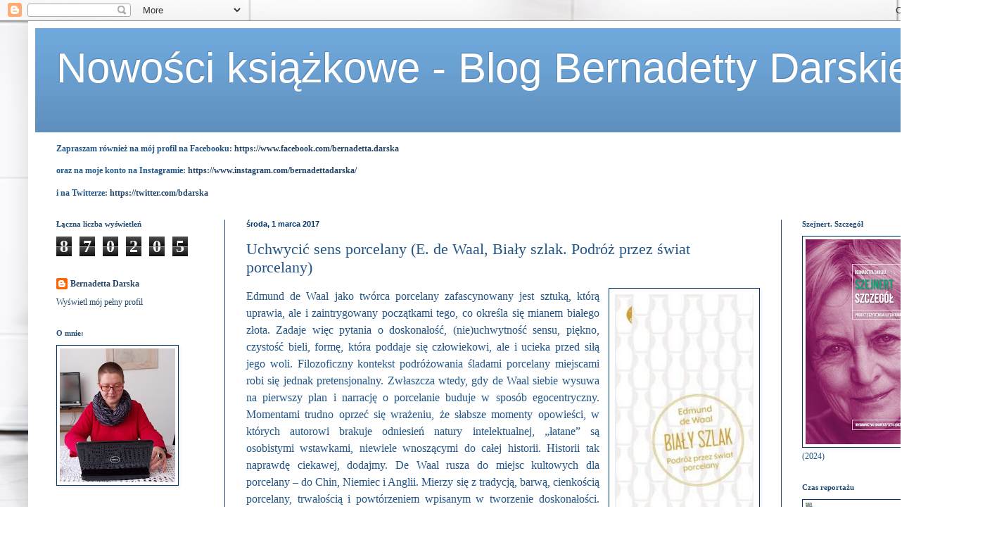

--- FILE ---
content_type: text/html; charset=UTF-8
request_url: http://bernadettadarska.blogspot.com/2017/03/uchwycic-sens-porcelany-e-de-waal-biay.html
body_size: 24992
content:
<!DOCTYPE html>
<html class='v2' dir='ltr' lang='pl'>
<head>
<link href='https://www.blogger.com/static/v1/widgets/335934321-css_bundle_v2.css' rel='stylesheet' type='text/css'/>
<meta content='width=1100' name='viewport'/>
<meta content='text/html; charset=UTF-8' http-equiv='Content-Type'/>
<meta content='blogger' name='generator'/>
<link href='http://bernadettadarska.blogspot.com/favicon.ico' rel='icon' type='image/x-icon'/>
<link href='http://bernadettadarska.blogspot.com/2017/03/uchwycic-sens-porcelany-e-de-waal-biay.html' rel='canonical'/>
<link rel="alternate" type="application/atom+xml" title="Nowości książkowe - Blog Bernadetty Darskiej - Atom" href="http://bernadettadarska.blogspot.com/feeds/posts/default" />
<link rel="alternate" type="application/rss+xml" title="Nowości książkowe - Blog Bernadetty Darskiej - RSS" href="http://bernadettadarska.blogspot.com/feeds/posts/default?alt=rss" />
<link rel="service.post" type="application/atom+xml" title="Nowości książkowe - Blog Bernadetty Darskiej - Atom" href="https://www.blogger.com/feeds/3838746827574392157/posts/default" />

<link rel="alternate" type="application/atom+xml" title="Nowości książkowe - Blog Bernadetty Darskiej - Atom" href="http://bernadettadarska.blogspot.com/feeds/8430087264885532306/comments/default" />
<!--Can't find substitution for tag [blog.ieCssRetrofitLinks]-->
<link href='https://blogger.googleusercontent.com/img/b/R29vZ2xl/AVvXsEjdE2ttL_bR7JYDDiQQSyYxcpamNAqslLlc2G9PfaVTzBX_jV8GF4lflSHEcLg7-ykDP3EQXoM3A2JDBviDzODQVcac9bPb9_hs1F2HTxUglc_RxcxbgXwWR7LcPHfPv1047IdmojbkEBwQ/s320/bialy+szlak.jpg' rel='image_src'/>
<meta content='http://bernadettadarska.blogspot.com/2017/03/uchwycic-sens-porcelany-e-de-waal-biay.html' property='og:url'/>
<meta content='Uchwycić sens porcelany (E. de Waal, Biały szlak. Podróż przez świat porcelany)' property='og:title'/>
<meta content='   Edmund de Waal jako twórca porcelany zafascynowany jest sztuką, którą uprawia, ale i zaintrygowany początkami tego, co określa się mianem...' property='og:description'/>
<meta content='https://blogger.googleusercontent.com/img/b/R29vZ2xl/AVvXsEjdE2ttL_bR7JYDDiQQSyYxcpamNAqslLlc2G9PfaVTzBX_jV8GF4lflSHEcLg7-ykDP3EQXoM3A2JDBviDzODQVcac9bPb9_hs1F2HTxUglc_RxcxbgXwWR7LcPHfPv1047IdmojbkEBwQ/w1200-h630-p-k-no-nu/bialy+szlak.jpg' property='og:image'/>
<title>Nowości książkowe - Blog Bernadetty Darskiej: Uchwycić sens porcelany (E. de Waal, Biały szlak. Podróż przez świat porcelany)</title>
<style id='page-skin-1' type='text/css'><!--
/*
-----------------------------------------------
Blogger Template Style
Name:     Simple
Designer: Blogger
URL:      www.blogger.com
----------------------------------------------- */
/* Content
----------------------------------------------- */
body {
font: normal normal 12px Georgia, Utopia, 'Palatino Linotype', Palatino, serif;
color: #225588;
background: #fefefe url(//themes.googleusercontent.com/image?id=1CVtjxVknoYTX4Kys5N435vB95BN7PXF9ste8Z9xYTvHN-Jk5cSh1TVfGsJ5WiV71Qz_-) no-repeat fixed top center /* Credit: Bim (http://www.istockphoto.com/googleimages.php?id=8500859&platform=blogger) */;
padding: 0 40px 40px 40px;
}
html body .region-inner {
min-width: 0;
max-width: 100%;
width: auto;
}
h2 {
font-size: 22px;
}
a:link {
text-decoration:none;
color: #224466;
}
a:visited {
text-decoration:none;
color: #225588;
}
a:hover {
text-decoration:underline;
color: #223b55;
}
.body-fauxcolumn-outer .fauxcolumn-inner {
background: transparent none repeat scroll top left;
_background-image: none;
}
.body-fauxcolumn-outer .cap-top {
position: absolute;
z-index: 1;
height: 400px;
width: 100%;
}
.body-fauxcolumn-outer .cap-top .cap-left {
width: 100%;
background: transparent none repeat-x scroll top left;
_background-image: none;
}
.content-outer {
-moz-box-shadow: 0 0 40px rgba(0, 0, 0, .15);
-webkit-box-shadow: 0 0 5px rgba(0, 0, 0, .15);
-goog-ms-box-shadow: 0 0 10px #333333;
box-shadow: 0 0 40px rgba(0, 0, 0, .15);
margin-bottom: 1px;
}
.content-inner {
padding: 10px 10px;
}
.content-inner {
background-color: #ffffff;
}
/* Header
----------------------------------------------- */
.header-outer {
background: #6fa8dc url(//www.blogblog.com/1kt/simple/gradients_deep.png) repeat-x scroll 0 -400px;
_background-image: none;
}
.Header h1 {
font: normal normal 60px Impact, sans-serif;
color: #ffffff;
text-shadow: -1px -1px 1px rgba(0, 0, 0, .2);
}
.Header h1 a {
color: #ffffff;
}
.Header .description {
font-size: 140%;
color: #225588;
}
.header-inner .Header .titlewrapper {
padding: 22px 30px;
}
.header-inner .Header .descriptionwrapper {
padding: 0 30px;
}
/* Tabs
----------------------------------------------- */
.tabs-inner .section:first-child {
border-top: 0 solid #772222;
}
.tabs-inner .section:first-child ul {
margin-top: -0;
border-top: 0 solid #772222;
border-left: 0 solid #772222;
border-right: 0 solid #772222;
}
.tabs-inner .widget ul {
background: #214c76 none repeat-x scroll 0 -800px;
_background-image: none;
border-bottom: 1px solid #772222;
margin-top: 1px;
margin-left: -30px;
margin-right: -30px;
}
.tabs-inner .widget li a {
display: inline-block;
padding: .6em 1em;
font: normal normal 14px Georgia, Utopia, 'Palatino Linotype', Palatino, serif;
color: #225588;
border-left: 1px solid #ffffff;
border-right: 0 solid #772222;
}
.tabs-inner .widget li:first-child a {
border-left: none;
}
.tabs-inner .widget li.selected a, .tabs-inner .widget li a:hover {
color: #225588;
background-color: #223b55;
text-decoration: none;
}
/* Columns
----------------------------------------------- */
.main-outer {
border-top: 0 solid #214c76;
}
.fauxcolumn-left-outer .fauxcolumn-inner {
border-right: 1px solid #214c76;
}
.fauxcolumn-right-outer .fauxcolumn-inner {
border-left: 1px solid #214c76;
}
/* Headings
----------------------------------------------- */
div.widget > h2,
div.widget h2.title {
margin: 0 0 1em 0;
font: normal bold 11px Georgia, Utopia, 'Palatino Linotype', Palatino, serif;
color: #214c76;
}
/* Widgets
----------------------------------------------- */
.widget .zippy {
color: #999999;
text-shadow: 2px 2px 1px rgba(0, 0, 0, .1);
}
.widget .popular-posts ul {
list-style: none;
}
/* Posts
----------------------------------------------- */
h2.date-header {
font: normal bold 11px Arial, Tahoma, Helvetica, FreeSans, sans-serif;
}
.date-header span {
background-color: transparent;
color: #003366;
padding: inherit;
letter-spacing: inherit;
margin: inherit;
}
.main-inner {
padding-top: 30px;
padding-bottom: 30px;
}
.main-inner .column-center-inner {
padding: 0 15px;
}
.main-inner .column-center-inner .section {
margin: 0 15px;
}
.post {
margin: 0 0 25px 0;
}
h3.post-title, .comments h4 {
font: normal normal 22px Georgia, Utopia, 'Palatino Linotype', Palatino, serif;
margin: .75em 0 0;
}
.post-body {
font-size: 110%;
line-height: 1.4;
position: relative;
}
.post-body img, .post-body .tr-caption-container, .Profile img, .Image img,
.BlogList .item-thumbnail img {
padding: 4px;
background: #ffffff;
border: 1px solid #003366;
-moz-box-shadow: 1px 1px 5px rgba(0, 0, 0, .1);
-webkit-box-shadow: 1px 1px 5px rgba(0, 0, 0, .1);
box-shadow: 1px 1px 5px rgba(0, 0, 0, .1);
}
.post-body img, .post-body .tr-caption-container {
padding: 8px;
}
.post-body .tr-caption-container {
color: #333333;
}
.post-body .tr-caption-container img {
padding: 0;
background: transparent;
border: none;
-moz-box-shadow: 0 0 0 rgba(0, 0, 0, .1);
-webkit-box-shadow: 0 0 0 rgba(0, 0, 0, .1);
box-shadow: 0 0 0 rgba(0, 0, 0, .1);
}
.post-header {
margin: 0 0 1.5em;
line-height: 1.6;
font-size: 90%;
}
.post-footer {
margin: 20px -2px 0;
padding: 5px 10px;
color: #ccccee;
background-color: #ffffff;
border-bottom: 1px solid transparent;
line-height: 1.6;
font-size: 90%;
}
#comments .comment-author {
padding-top: 1.5em;
border-top: 1px solid #214c76;
background-position: 0 1.5em;
}
#comments .comment-author:first-child {
padding-top: 0;
border-top: none;
}
.avatar-image-container {
margin: .2em 0 0;
}
#comments .avatar-image-container img {
border: 1px solid #003366;
}
/* Comments
----------------------------------------------- */
.comments .comments-content .icon.blog-author {
background-repeat: no-repeat;
background-image: url([data-uri]);
}
.comments .comments-content .loadmore a {
border-top: 1px solid #999999;
border-bottom: 1px solid #999999;
}
.comments .comment-thread.inline-thread {
background-color: #ffffff;
}
.comments .continue {
border-top: 2px solid #999999;
}
/* Accents
---------------------------------------------- */
.section-columns td.columns-cell {
border-left: 1px solid #214c76;
}
.blog-pager {
background: transparent none no-repeat scroll top center;
}
.blog-pager-older-link, .home-link,
.blog-pager-newer-link {
background-color: #ffffff;
padding: 5px;
}
.footer-outer {
border-top: 0 dashed #bbbbbb;
}
/* Mobile
----------------------------------------------- */
body.mobile  {
background-size: auto;
}
.mobile .body-fauxcolumn-outer {
background: transparent none repeat scroll top left;
}
.mobile .body-fauxcolumn-outer .cap-top {
background-size: 100% auto;
}
.mobile .content-outer {
-webkit-box-shadow: 0 0 3px rgba(0, 0, 0, .15);
box-shadow: 0 0 3px rgba(0, 0, 0, .15);
}
.mobile .tabs-inner .widget ul {
margin-left: 0;
margin-right: 0;
}
.mobile .post {
margin: 0;
}
.mobile .main-inner .column-center-inner .section {
margin: 0;
}
.mobile .date-header span {
padding: 0.1em 10px;
margin: 0 -10px;
}
.mobile h3.post-title {
margin: 0;
}
.mobile .blog-pager {
background: transparent none no-repeat scroll top center;
}
.mobile .footer-outer {
border-top: none;
}
.mobile .main-inner, .mobile .footer-inner {
background-color: #ffffff;
}
.mobile-index-contents {
color: #225588;
}
.mobile-link-button {
background-color: #224466;
}
.mobile-link-button a:link, .mobile-link-button a:visited {
color: #225588;
}
.mobile .tabs-inner .section:first-child {
border-top: none;
}
.mobile .tabs-inner .PageList .widget-content {
background-color: #223b55;
color: #225588;
border-top: 1px solid #772222;
border-bottom: 1px solid #772222;
}
.mobile .tabs-inner .PageList .widget-content .pagelist-arrow {
border-left: 1px solid #772222;
}

--></style>
<style id='template-skin-1' type='text/css'><!--
body {
min-width: 1320px;
}
.content-outer, .content-fauxcolumn-outer, .region-inner {
min-width: 1320px;
max-width: 1320px;
_width: 1320px;
}
.main-inner .columns {
padding-left: 270px;
padding-right: 240px;
}
.main-inner .fauxcolumn-center-outer {
left: 270px;
right: 240px;
/* IE6 does not respect left and right together */
_width: expression(this.parentNode.offsetWidth -
parseInt("270px") -
parseInt("240px") + 'px');
}
.main-inner .fauxcolumn-left-outer {
width: 270px;
}
.main-inner .fauxcolumn-right-outer {
width: 240px;
}
.main-inner .column-left-outer {
width: 270px;
right: 100%;
margin-left: -270px;
}
.main-inner .column-right-outer {
width: 240px;
margin-right: -240px;
}
#layout {
min-width: 0;
}
#layout .content-outer {
min-width: 0;
width: 800px;
}
#layout .region-inner {
min-width: 0;
width: auto;
}
body#layout div.add_widget {
padding: 8px;
}
body#layout div.add_widget a {
margin-left: 32px;
}
--></style>
<style>
    body {background-image:url(\/\/themes.googleusercontent.com\/image?id=1CVtjxVknoYTX4Kys5N435vB95BN7PXF9ste8Z9xYTvHN-Jk5cSh1TVfGsJ5WiV71Qz_-);}
    
@media (max-width: 200px) { body {background-image:url(\/\/themes.googleusercontent.com\/image?id=1CVtjxVknoYTX4Kys5N435vB95BN7PXF9ste8Z9xYTvHN-Jk5cSh1TVfGsJ5WiV71Qz_-&options=w200);}}
@media (max-width: 400px) and (min-width: 201px) { body {background-image:url(\/\/themes.googleusercontent.com\/image?id=1CVtjxVknoYTX4Kys5N435vB95BN7PXF9ste8Z9xYTvHN-Jk5cSh1TVfGsJ5WiV71Qz_-&options=w400);}}
@media (max-width: 800px) and (min-width: 401px) { body {background-image:url(\/\/themes.googleusercontent.com\/image?id=1CVtjxVknoYTX4Kys5N435vB95BN7PXF9ste8Z9xYTvHN-Jk5cSh1TVfGsJ5WiV71Qz_-&options=w800);}}
@media (max-width: 1200px) and (min-width: 801px) { body {background-image:url(\/\/themes.googleusercontent.com\/image?id=1CVtjxVknoYTX4Kys5N435vB95BN7PXF9ste8Z9xYTvHN-Jk5cSh1TVfGsJ5WiV71Qz_-&options=w1200);}}
/* Last tag covers anything over one higher than the previous max-size cap. */
@media (min-width: 1201px) { body {background-image:url(\/\/themes.googleusercontent.com\/image?id=1CVtjxVknoYTX4Kys5N435vB95BN7PXF9ste8Z9xYTvHN-Jk5cSh1TVfGsJ5WiV71Qz_-&options=w1600);}}
  </style>
<link href='https://www.blogger.com/dyn-css/authorization.css?targetBlogID=3838746827574392157&amp;zx=d74dc540-3b1e-4dc6-b00f-3387c5c540ae' media='none' onload='if(media!=&#39;all&#39;)media=&#39;all&#39;' rel='stylesheet'/><noscript><link href='https://www.blogger.com/dyn-css/authorization.css?targetBlogID=3838746827574392157&amp;zx=d74dc540-3b1e-4dc6-b00f-3387c5c540ae' rel='stylesheet'/></noscript>
<meta name='google-adsense-platform-account' content='ca-host-pub-1556223355139109'/>
<meta name='google-adsense-platform-domain' content='blogspot.com'/>

</head>
<body class='loading variant-deep'>
<div class='navbar section' id='navbar' name='Pasek nawigacyjny'><div class='widget Navbar' data-version='1' id='Navbar1'><script type="text/javascript">
    function setAttributeOnload(object, attribute, val) {
      if(window.addEventListener) {
        window.addEventListener('load',
          function(){ object[attribute] = val; }, false);
      } else {
        window.attachEvent('onload', function(){ object[attribute] = val; });
      }
    }
  </script>
<div id="navbar-iframe-container"></div>
<script type="text/javascript" src="https://apis.google.com/js/platform.js"></script>
<script type="text/javascript">
      gapi.load("gapi.iframes:gapi.iframes.style.bubble", function() {
        if (gapi.iframes && gapi.iframes.getContext) {
          gapi.iframes.getContext().openChild({
              url: 'https://www.blogger.com/navbar/3838746827574392157?po\x3d8430087264885532306\x26origin\x3dhttp://bernadettadarska.blogspot.com',
              where: document.getElementById("navbar-iframe-container"),
              id: "navbar-iframe"
          });
        }
      });
    </script><script type="text/javascript">
(function() {
var script = document.createElement('script');
script.type = 'text/javascript';
script.src = '//pagead2.googlesyndication.com/pagead/js/google_top_exp.js';
var head = document.getElementsByTagName('head')[0];
if (head) {
head.appendChild(script);
}})();
</script>
</div></div>
<div class='body-fauxcolumns'>
<div class='fauxcolumn-outer body-fauxcolumn-outer'>
<div class='cap-top'>
<div class='cap-left'></div>
<div class='cap-right'></div>
</div>
<div class='fauxborder-left'>
<div class='fauxborder-right'></div>
<div class='fauxcolumn-inner'>
</div>
</div>
<div class='cap-bottom'>
<div class='cap-left'></div>
<div class='cap-right'></div>
</div>
</div>
</div>
<div class='content'>
<div class='content-fauxcolumns'>
<div class='fauxcolumn-outer content-fauxcolumn-outer'>
<div class='cap-top'>
<div class='cap-left'></div>
<div class='cap-right'></div>
</div>
<div class='fauxborder-left'>
<div class='fauxborder-right'></div>
<div class='fauxcolumn-inner'>
</div>
</div>
<div class='cap-bottom'>
<div class='cap-left'></div>
<div class='cap-right'></div>
</div>
</div>
</div>
<div class='content-outer'>
<div class='content-cap-top cap-top'>
<div class='cap-left'></div>
<div class='cap-right'></div>
</div>
<div class='fauxborder-left content-fauxborder-left'>
<div class='fauxborder-right content-fauxborder-right'></div>
<div class='content-inner'>
<header>
<div class='header-outer'>
<div class='header-cap-top cap-top'>
<div class='cap-left'></div>
<div class='cap-right'></div>
</div>
<div class='fauxborder-left header-fauxborder-left'>
<div class='fauxborder-right header-fauxborder-right'></div>
<div class='region-inner header-inner'>
<div class='header section' id='header' name='Nagłówek'><div class='widget Header' data-version='1' id='Header1'>
<div id='header-inner'>
<div class='titlewrapper'>
<h1 class='title'>
<a href='http://bernadettadarska.blogspot.com/'>
Nowości książkowe - Blog Bernadetty Darskiej
</a>
</h1>
</div>
<div class='descriptionwrapper'>
<p class='description'><span>
</span></p>
</div>
</div>
</div></div>
</div>
</div>
<div class='header-cap-bottom cap-bottom'>
<div class='cap-left'></div>
<div class='cap-right'></div>
</div>
</div>
</header>
<div class='tabs-outer'>
<div class='tabs-cap-top cap-top'>
<div class='cap-left'></div>
<div class='cap-right'></div>
</div>
<div class='fauxborder-left tabs-fauxborder-left'>
<div class='fauxborder-right tabs-fauxborder-right'></div>
<div class='region-inner tabs-inner'>
<div class='tabs section' id='crosscol' name='Wszystkie kolumny'><div class='widget Text' data-version='1' id='Text2'>
<div class='widget-content'>
<div style="font-family: Georgia, serif; font-size: 100%; font-style: normal; font-variant: normal; font-weight: normal; line-height: normal;"><b><br /></b></div><b style="font-family: Georgia, serif; font-size: 100%; font-style: normal; font-variant: normal; line-height: normal;">Zapraszam również na mój profil na Facebooku: <a href="https://www.facebook.com/bernadetta.darska">https://www.facebook.com/bernadetta.darska</a></b><div style="font-family: Georgia, serif; font-size: 100%; font-style: normal; font-variant: normal; font-weight: normal; line-height: normal;"><br /></div><div><b style="font-family: Georgia, serif; font-size: 100%; font-style: normal; font-variant: normal; line-height: normal;">oraz na moje konto na Instagramie: <a href="http://www.instagram.com/bernadettadarska/">https://www.instagram.com/bernadettadarska/</a><br /></b></div><div><br /></div><div><b>i na Twitterze: <a href="http://twitter.com/bdarska">https://twitter.com/bdarska</a></b><br /><b style="font-family: Georgia, serif; font-size: 100%; font-style: normal; font-variant: normal; line-height: normal;"></b></div>
</div>
<div class='clear'></div>
</div></div>
<div class='tabs no-items section' id='crosscol-overflow' name='Cross-Column 2'></div>
</div>
</div>
<div class='tabs-cap-bottom cap-bottom'>
<div class='cap-left'></div>
<div class='cap-right'></div>
</div>
</div>
<div class='main-outer'>
<div class='main-cap-top cap-top'>
<div class='cap-left'></div>
<div class='cap-right'></div>
</div>
<div class='fauxborder-left main-fauxborder-left'>
<div class='fauxborder-right main-fauxborder-right'></div>
<div class='region-inner main-inner'>
<div class='columns fauxcolumns'>
<div class='fauxcolumn-outer fauxcolumn-center-outer'>
<div class='cap-top'>
<div class='cap-left'></div>
<div class='cap-right'></div>
</div>
<div class='fauxborder-left'>
<div class='fauxborder-right'></div>
<div class='fauxcolumn-inner'>
</div>
</div>
<div class='cap-bottom'>
<div class='cap-left'></div>
<div class='cap-right'></div>
</div>
</div>
<div class='fauxcolumn-outer fauxcolumn-left-outer'>
<div class='cap-top'>
<div class='cap-left'></div>
<div class='cap-right'></div>
</div>
<div class='fauxborder-left'>
<div class='fauxborder-right'></div>
<div class='fauxcolumn-inner'>
</div>
</div>
<div class='cap-bottom'>
<div class='cap-left'></div>
<div class='cap-right'></div>
</div>
</div>
<div class='fauxcolumn-outer fauxcolumn-right-outer'>
<div class='cap-top'>
<div class='cap-left'></div>
<div class='cap-right'></div>
</div>
<div class='fauxborder-left'>
<div class='fauxborder-right'></div>
<div class='fauxcolumn-inner'>
</div>
</div>
<div class='cap-bottom'>
<div class='cap-left'></div>
<div class='cap-right'></div>
</div>
</div>
<!-- corrects IE6 width calculation -->
<div class='columns-inner'>
<div class='column-center-outer'>
<div class='column-center-inner'>
<div class='main section' id='main' name='Główny'><div class='widget Blog' data-version='1' id='Blog1'>
<div class='blog-posts hfeed'>

          <div class="date-outer">
        
<h2 class='date-header'><span>środa, 1 marca 2017</span></h2>

          <div class="date-posts">
        
<div class='post-outer'>
<div class='post hentry uncustomized-post-template' itemprop='blogPost' itemscope='itemscope' itemtype='http://schema.org/BlogPosting'>
<meta content='https://blogger.googleusercontent.com/img/b/R29vZ2xl/AVvXsEjdE2ttL_bR7JYDDiQQSyYxcpamNAqslLlc2G9PfaVTzBX_jV8GF4lflSHEcLg7-ykDP3EQXoM3A2JDBviDzODQVcac9bPb9_hs1F2HTxUglc_RxcxbgXwWR7LcPHfPv1047IdmojbkEBwQ/s320/bialy+szlak.jpg' itemprop='image_url'/>
<meta content='3838746827574392157' itemprop='blogId'/>
<meta content='8430087264885532306' itemprop='postId'/>
<a name='8430087264885532306'></a>
<h3 class='post-title entry-title' itemprop='name'>
Uchwycić sens porcelany (E. de Waal, Biały szlak. Podróż przez świat porcelany)
</h3>
<div class='post-header'>
<div class='post-header-line-1'></div>
</div>
<div class='post-body entry-content' id='post-body-8430087264885532306' itemprop='description articleBody'>
<div class="separator" style="clear: both; text-align: center;">
<a href="https://blogger.googleusercontent.com/img/b/R29vZ2xl/AVvXsEjdE2ttL_bR7JYDDiQQSyYxcpamNAqslLlc2G9PfaVTzBX_jV8GF4lflSHEcLg7-ykDP3EQXoM3A2JDBviDzODQVcac9bPb9_hs1F2HTxUglc_RxcxbgXwWR7LcPHfPv1047IdmojbkEBwQ/s1600/bialy+szlak.jpg" imageanchor="1" style="clear: right; float: right; margin-bottom: 1em; margin-left: 1em;"><img border="0" height="320" src="https://blogger.googleusercontent.com/img/b/R29vZ2xl/AVvXsEjdE2ttL_bR7JYDDiQQSyYxcpamNAqslLlc2G9PfaVTzBX_jV8GF4lflSHEcLg7-ykDP3EQXoM3A2JDBviDzODQVcac9bPb9_hs1F2HTxUglc_RxcxbgXwWR7LcPHfPv1047IdmojbkEBwQ/s320/bialy+szlak.jpg" width="197" /></a></div>
<div class="MsoNormal" style="line-height: 150%; text-align: justify;">
<span style="font-family: &quot;Times New Roman&quot;,&quot;serif&quot;; font-size: 12.0pt; line-height: 150%;">Edmund
de Waal jako twórca porcelany zafascynowany jest sztuką, którą uprawia, ale i
zaintrygowany początkami tego, co określa się mianem białego złota. Zadaje więc
pytania o doskonałość, (nie)uchwytność sensu, piękno, czystość bieli, formę,
która poddaje się człowiekowi, ale i ucieka przed siłą jego woli. Filozoficzny
kontekst podróżowania śladami porcelany miejscami robi się jednak pretensjonalny.
Zwłaszcza wtedy, gdy de Waal siebie wysuwa na pierwszy plan i narrację o
porcelanie buduje w sposób egocentryczny. Momentami trudno oprzeć się wrażeniu,
że słabsze momenty opowieści, w których autorowi brakuje odniesień natury
intelektualnej, &#8222;łatane&#8221; są osobistymi wstawkami, niewiele wnoszącymi do całej
historii. Historii tak naprawdę ciekawej, dodajmy. De Waal rusza do miejsc
kultowych dla porcelany &#8211; do Chin, Niemiec i Anglii. Mierzy się z tradycją,
barwą, cienkością porcelany, trwałością i powtórzeniem wpisanym w tworzenie
doskonałości. Widzi różnice, ale i skupia się na podobieństwach. Dotyka,
porównuje, chce na chwilę być blisko po to tylko, by zrozumieć sekret, wymykający
się oczywistemu pojmowaniu. Szkoda, że trochę powierzchownie zostały
potraktowane współczesne konteksty produkowania porcelany i podejścia do niej.
Skupienie się na nich w większym stopniu zdecydowanie wzbogaciłoby opowieść.
Mam na myśli fragmenty dotyczące produkowania porcelany przez więźniów obozu
koncentracyjnego w Dachau oraz miejsce porcelany w polityce chińskiej w okresie
tzw. rewolucji kulturalnej. Lekturze &#8222;Białego szlaku&#8221; towarzyszy niedosyt &#8211;
jest w tej książce potencjał, ale nie do końca wykorzystany.<o:p></o:p></span></div>
<div class="MsoNormal" style="line-height: 150%; text-align: justify;">
<br /></div>
<br />
<div class="MsoNormal" style="line-height: 150%; text-align: justify;">
<span style="font-family: &quot;Times New Roman&quot;,&quot;serif&quot;; font-size: 12.0pt; line-height: 150%;">Edmund
de Waal, Biały szlak. Podróż przez świat porcelany, przeł. Marianna Cielecka,
Wyd. Czarne, Wołowiec 2017.<o:p></o:p></span></div>
<div style='clear: both;'></div>
</div>
<div class='post-footer'>
<div class='post-footer-line post-footer-line-1'>
<span class='post-author vcard'>
Autor:
<span class='fn' itemprop='author' itemscope='itemscope' itemtype='http://schema.org/Person'>
<meta content='https://www.blogger.com/profile/15567532111728488068' itemprop='url'/>
<a class='g-profile' href='https://www.blogger.com/profile/15567532111728488068' rel='author' title='author profile'>
<span itemprop='name'>Bernadetta Darska</span>
</a>
</span>
</span>
<span class='post-timestamp'>
o
<meta content='http://bernadettadarska.blogspot.com/2017/03/uchwycic-sens-porcelany-e-de-waal-biay.html' itemprop='url'/>
<a class='timestamp-link' href='http://bernadettadarska.blogspot.com/2017/03/uchwycic-sens-porcelany-e-de-waal-biay.html' rel='bookmark' title='permanent link'><abbr class='published' itemprop='datePublished' title='2017-03-01T18:24:00+01:00'>18:24</abbr></a>
</span>
<span class='post-comment-link'>
</span>
<span class='post-icons'>
<span class='item-control blog-admin pid-862628621'>
<a href='https://www.blogger.com/post-edit.g?blogID=3838746827574392157&postID=8430087264885532306&from=pencil' title='Edytuj post'>
<img alt='' class='icon-action' height='18' src='https://resources.blogblog.com/img/icon18_edit_allbkg.gif' width='18'/>
</a>
</span>
</span>
<div class='post-share-buttons goog-inline-block'>
<a class='goog-inline-block share-button sb-email' href='https://www.blogger.com/share-post.g?blogID=3838746827574392157&postID=8430087264885532306&target=email' target='_blank' title='Wyślij pocztą e-mail'><span class='share-button-link-text'>Wyślij pocztą e-mail</span></a><a class='goog-inline-block share-button sb-blog' href='https://www.blogger.com/share-post.g?blogID=3838746827574392157&postID=8430087264885532306&target=blog' onclick='window.open(this.href, "_blank", "height=270,width=475"); return false;' target='_blank' title='Wrzuć na bloga'><span class='share-button-link-text'>Wrzuć na bloga</span></a><a class='goog-inline-block share-button sb-twitter' href='https://www.blogger.com/share-post.g?blogID=3838746827574392157&postID=8430087264885532306&target=twitter' target='_blank' title='Udostępnij w X'><span class='share-button-link-text'>Udostępnij w X</span></a><a class='goog-inline-block share-button sb-facebook' href='https://www.blogger.com/share-post.g?blogID=3838746827574392157&postID=8430087264885532306&target=facebook' onclick='window.open(this.href, "_blank", "height=430,width=640"); return false;' target='_blank' title='Udostępnij w usłudze Facebook'><span class='share-button-link-text'>Udostępnij w usłudze Facebook</span></a><a class='goog-inline-block share-button sb-pinterest' href='https://www.blogger.com/share-post.g?blogID=3838746827574392157&postID=8430087264885532306&target=pinterest' target='_blank' title='Udostępnij w serwisie Pinterest'><span class='share-button-link-text'>Udostępnij w serwisie Pinterest</span></a>
</div>
</div>
<div class='post-footer-line post-footer-line-2'>
<span class='post-labels'>
Etykiety:
<a href='http://bernadettadarska.blogspot.com/search/label/reporta%C5%BC' rel='tag'>reportaż</a>
</span>
</div>
<div class='post-footer-line post-footer-line-3'>
<span class='post-location'>
</span>
</div>
</div>
</div>
<div class='comments' id='comments'>
<a name='comments'></a>
<h4>Brak komentarzy:</h4>
<div id='Blog1_comments-block-wrapper'>
<dl class='avatar-comment-indent' id='comments-block'>
</dl>
</div>
<p class='comment-footer'>
<div class='comment-form'>
<a name='comment-form'></a>
<h4 id='comment-post-message'>Prześlij komentarz</h4>
<p>
</p>
<a href='https://www.blogger.com/comment/frame/3838746827574392157?po=8430087264885532306&hl=pl&saa=85391&origin=http://bernadettadarska.blogspot.com' id='comment-editor-src'></a>
<iframe allowtransparency='true' class='blogger-iframe-colorize blogger-comment-from-post' frameborder='0' height='410px' id='comment-editor' name='comment-editor' src='' width='100%'></iframe>
<script src='https://www.blogger.com/static/v1/jsbin/2830521187-comment_from_post_iframe.js' type='text/javascript'></script>
<script type='text/javascript'>
      BLOG_CMT_createIframe('https://www.blogger.com/rpc_relay.html');
    </script>
</div>
</p>
</div>
</div>

        </div></div>
      
</div>
<div class='blog-pager' id='blog-pager'>
<span id='blog-pager-newer-link'>
<a class='blog-pager-newer-link' href='http://bernadettadarska.blogspot.com/2017/03/poszukiwanie-siebie-w-hagedorn-j-fras.html' id='Blog1_blog-pager-newer-link' title='Nowszy post'>Nowszy post</a>
</span>
<span id='blog-pager-older-link'>
<a class='blog-pager-older-link' href='http://bernadettadarska.blogspot.com/2017/02/ocalic-sowo-j-hammer-hardcorowi.html' id='Blog1_blog-pager-older-link' title='Starszy post'>Starszy post</a>
</span>
<a class='home-link' href='http://bernadettadarska.blogspot.com/'>Strona główna</a>
</div>
<div class='clear'></div>
<div class='post-feeds'>
<div class='feed-links'>
Subskrybuj:
<a class='feed-link' href='http://bernadettadarska.blogspot.com/feeds/8430087264885532306/comments/default' target='_blank' type='application/atom+xml'>Komentarze do posta (Atom)</a>
</div>
</div>
</div></div>
</div>
</div>
<div class='column-left-outer'>
<div class='column-left-inner'>
<aside>
<div class='sidebar section' id='sidebar-left-1'><div class='widget Stats' data-version='1' id='Stats1'>
<h2>Łączna liczba wyświetleń</h2>
<div class='widget-content'>
<div id='Stats1_content' style='display: none;'>
<span class='counter-wrapper graph-counter-wrapper' id='Stats1_totalCount'>
</span>
<div class='clear'></div>
</div>
</div>
</div><div class='widget Profile' data-version='1' id='Profile1'>
<div class='widget-content'>
<dl class='profile-datablock'>
<dt class='profile-data'>
<a class='profile-name-link g-profile' href='https://www.blogger.com/profile/15567532111728488068' rel='author' style='background-image: url(//www.blogger.com/img/logo-16.png);'>
Bernadetta Darska
</a>
</dt>
</dl>
<a class='profile-link' href='https://www.blogger.com/profile/15567532111728488068' rel='author'>Wyświetl mój pełny profil</a>
<div class='clear'></div>
</div>
</div><div class='widget Image' data-version='1' id='Image8'>
<h2>O mnie:</h2>
<div class='widget-content'>
<img alt='O mnie:' height='190' id='Image8_img' src='https://blogger.googleusercontent.com/img/b/R29vZ2xl/AVvXsEiNdJ5Nf4ROJ8x0JvQD8C3_a895bGokTrnY7dsVimRMpBI4Hwa0pSgqIEm1aRJ9tyqPwiy-ZShxwhGW7Y624C3Bya8V2mTAyzXbW1rOSloupOkn60xsPCzZTqKW8qHPcD6rO1vSC4Iq311S/s190/BernadettaDarska.fota.JPG' width='164'/>
<br/>
</div>
<div class='clear'></div>
</div><div class='widget Text' data-version='1' id='Text1'>
<div class='widget-content'>
<p class="MsoNormal" style="text-align: justify;"><span style="line-height: 115%;font-family:&quot;;font-size:8.5pt;">Ur. w 1978 r., prof. dr hab., krytyczka literacka, literaturoznawczyni. Pracuje w Instytucie Dziennikarstwa i Komunikacji Społecznej UWM. Wykładała m.in. w Collegium Civitas i na Uniwersytecie Warszawskim. Laureatka PIK-owego Lauru, nagrody Polskiej Izby Książki za najciekawszą prezentację książki i promocję czytania w internecie (2019). W latach 2002-2009 redaktor naczelna pisma literacko-kulturalnego &#8222;Portret&#8221;. Autorka dwunastu książek: &#8222;Ucieczki i powroty. Obrazy rzeczywistości w prozie najnowszej&#8221; (2006), &#8222;Czas Fem. Przewodnik po prasie feministycznej i tematach kobiecych w czasopismach kulturalnych po 1989 roku&#8221; (2008), &#8222;Głosy kobiet. Prasa feministyczna po roku 1989 wobec tożsamości i dyskursu&#8221; (2009), dwóch tomów pt. &#8222;Śledztwo i płeć. O bohaterkach powieści kryminalnych&#8221; (2011), &#8222;To nas pociąga! O serialowych antybohaterach&#8221; (2012), &#8222;Pamięć codzienności, codzienność pamiętania. Szkice o reportażu polskim XXI wieku&#8221; (2014),<span class="apple-converted-space"> </span>&#8222;Maski zła. (Nie)etyczność postaw i zachowań jako temat współczesnego reportażu polskiego&#8221;<span class="apple-converted-space"> </span>(2016), &#8222;Młodzi i fakty. Notatki o reportażach roczników osiemdziesiątych&#8221; (2017), &#8222;Berlinowanie. Zapiski z doświadczania miasta&#8221; (2022), &#8222;Czas reportażu. O tym, co działo się wokół gatunku po 2010 roku&#8221; (2023) i &#8222;Szejnert. Szczegół&#8221; (2024). W 2013 roku ukazało się drugie wydanie &#8222;Śledztwa i płci&#8221; w wersji uaktualnionej i jednotomowej. Od 2009 roku przez sześć lat prowadziła blog krytycznoliteracki: &#8222;A to książka właśnie!&#8221;, od 2015 roku zaprasza na &#8222;Nowości książkowe&#8221;. Kontakt: bernadet.darska@wp.pl</span></p>
</div>
<div class='clear'></div>
</div><div class='widget BlogSearch' data-version='1' id='BlogSearch1'>
<h2 class='title'>Dla szukających:</h2>
<div class='widget-content'>
<div id='BlogSearch1_form'>
<form action='http://bernadettadarska.blogspot.com/search' class='gsc-search-box' target='_top'>
<table cellpadding='0' cellspacing='0' class='gsc-search-box'>
<tbody>
<tr>
<td class='gsc-input'>
<input autocomplete='off' class='gsc-input' name='q' size='10' title='search' type='text' value=''/>
</td>
<td class='gsc-search-button'>
<input class='gsc-search-button' title='search' type='submit' value='Wyszukaj'/>
</td>
</tr>
</tbody>
</table>
</form>
</div>
</div>
<div class='clear'></div>
</div><div class='widget BlogArchive' data-version='1' id='BlogArchive1'>
<h2>Archiwum bloga</h2>
<div class='widget-content'>
<div id='ArchiveList'>
<div id='BlogArchive1_ArchiveList'>
<ul class='hierarchy'>
<li class='archivedate collapsed'>
<a class='toggle' href='javascript:void(0)'>
<span class='zippy'>

        &#9658;&#160;
      
</span>
</a>
<a class='post-count-link' href='http://bernadettadarska.blogspot.com/2026/'>
2026
</a>
<span class='post-count' dir='ltr'>(9)</span>
<ul class='hierarchy'>
<li class='archivedate collapsed'>
<a class='toggle' href='javascript:void(0)'>
<span class='zippy'>

        &#9658;&#160;
      
</span>
</a>
<a class='post-count-link' href='http://bernadettadarska.blogspot.com/2026/01/'>
stycznia
</a>
<span class='post-count' dir='ltr'>(9)</span>
</li>
</ul>
</li>
</ul>
<ul class='hierarchy'>
<li class='archivedate collapsed'>
<a class='toggle' href='javascript:void(0)'>
<span class='zippy'>

        &#9658;&#160;
      
</span>
</a>
<a class='post-count-link' href='http://bernadettadarska.blogspot.com/2025/'>
2025
</a>
<span class='post-count' dir='ltr'>(78)</span>
<ul class='hierarchy'>
<li class='archivedate collapsed'>
<a class='toggle' href='javascript:void(0)'>
<span class='zippy'>

        &#9658;&#160;
      
</span>
</a>
<a class='post-count-link' href='http://bernadettadarska.blogspot.com/2025/12/'>
grudnia
</a>
<span class='post-count' dir='ltr'>(12)</span>
</li>
</ul>
<ul class='hierarchy'>
<li class='archivedate collapsed'>
<a class='toggle' href='javascript:void(0)'>
<span class='zippy'>

        &#9658;&#160;
      
</span>
</a>
<a class='post-count-link' href='http://bernadettadarska.blogspot.com/2025/11/'>
listopada
</a>
<span class='post-count' dir='ltr'>(7)</span>
</li>
</ul>
<ul class='hierarchy'>
<li class='archivedate collapsed'>
<a class='toggle' href='javascript:void(0)'>
<span class='zippy'>

        &#9658;&#160;
      
</span>
</a>
<a class='post-count-link' href='http://bernadettadarska.blogspot.com/2025/10/'>
października
</a>
<span class='post-count' dir='ltr'>(9)</span>
</li>
</ul>
<ul class='hierarchy'>
<li class='archivedate collapsed'>
<a class='toggle' href='javascript:void(0)'>
<span class='zippy'>

        &#9658;&#160;
      
</span>
</a>
<a class='post-count-link' href='http://bernadettadarska.blogspot.com/2025/09/'>
września
</a>
<span class='post-count' dir='ltr'>(6)</span>
</li>
</ul>
<ul class='hierarchy'>
<li class='archivedate collapsed'>
<a class='toggle' href='javascript:void(0)'>
<span class='zippy'>

        &#9658;&#160;
      
</span>
</a>
<a class='post-count-link' href='http://bernadettadarska.blogspot.com/2025/08/'>
sierpnia
</a>
<span class='post-count' dir='ltr'>(12)</span>
</li>
</ul>
<ul class='hierarchy'>
<li class='archivedate collapsed'>
<a class='toggle' href='javascript:void(0)'>
<span class='zippy'>

        &#9658;&#160;
      
</span>
</a>
<a class='post-count-link' href='http://bernadettadarska.blogspot.com/2025/07/'>
lipca
</a>
<span class='post-count' dir='ltr'>(9)</span>
</li>
</ul>
<ul class='hierarchy'>
<li class='archivedate collapsed'>
<a class='toggle' href='javascript:void(0)'>
<span class='zippy'>

        &#9658;&#160;
      
</span>
</a>
<a class='post-count-link' href='http://bernadettadarska.blogspot.com/2025/06/'>
czerwca
</a>
<span class='post-count' dir='ltr'>(8)</span>
</li>
</ul>
<ul class='hierarchy'>
<li class='archivedate collapsed'>
<a class='toggle' href='javascript:void(0)'>
<span class='zippy'>

        &#9658;&#160;
      
</span>
</a>
<a class='post-count-link' href='http://bernadettadarska.blogspot.com/2025/05/'>
maja
</a>
<span class='post-count' dir='ltr'>(3)</span>
</li>
</ul>
<ul class='hierarchy'>
<li class='archivedate collapsed'>
<a class='toggle' href='javascript:void(0)'>
<span class='zippy'>

        &#9658;&#160;
      
</span>
</a>
<a class='post-count-link' href='http://bernadettadarska.blogspot.com/2025/04/'>
kwietnia
</a>
<span class='post-count' dir='ltr'>(2)</span>
</li>
</ul>
<ul class='hierarchy'>
<li class='archivedate collapsed'>
<a class='toggle' href='javascript:void(0)'>
<span class='zippy'>

        &#9658;&#160;
      
</span>
</a>
<a class='post-count-link' href='http://bernadettadarska.blogspot.com/2025/03/'>
marca
</a>
<span class='post-count' dir='ltr'>(7)</span>
</li>
</ul>
<ul class='hierarchy'>
<li class='archivedate collapsed'>
<a class='toggle' href='javascript:void(0)'>
<span class='zippy'>

        &#9658;&#160;
      
</span>
</a>
<a class='post-count-link' href='http://bernadettadarska.blogspot.com/2025/02/'>
lutego
</a>
<span class='post-count' dir='ltr'>(2)</span>
</li>
</ul>
<ul class='hierarchy'>
<li class='archivedate collapsed'>
<a class='toggle' href='javascript:void(0)'>
<span class='zippy'>

        &#9658;&#160;
      
</span>
</a>
<a class='post-count-link' href='http://bernadettadarska.blogspot.com/2025/01/'>
stycznia
</a>
<span class='post-count' dir='ltr'>(1)</span>
</li>
</ul>
</li>
</ul>
<ul class='hierarchy'>
<li class='archivedate collapsed'>
<a class='toggle' href='javascript:void(0)'>
<span class='zippy'>

        &#9658;&#160;
      
</span>
</a>
<a class='post-count-link' href='http://bernadettadarska.blogspot.com/2024/'>
2024
</a>
<span class='post-count' dir='ltr'>(83)</span>
<ul class='hierarchy'>
<li class='archivedate collapsed'>
<a class='toggle' href='javascript:void(0)'>
<span class='zippy'>

        &#9658;&#160;
      
</span>
</a>
<a class='post-count-link' href='http://bernadettadarska.blogspot.com/2024/12/'>
grudnia
</a>
<span class='post-count' dir='ltr'>(7)</span>
</li>
</ul>
<ul class='hierarchy'>
<li class='archivedate collapsed'>
<a class='toggle' href='javascript:void(0)'>
<span class='zippy'>

        &#9658;&#160;
      
</span>
</a>
<a class='post-count-link' href='http://bernadettadarska.blogspot.com/2024/11/'>
listopada
</a>
<span class='post-count' dir='ltr'>(8)</span>
</li>
</ul>
<ul class='hierarchy'>
<li class='archivedate collapsed'>
<a class='toggle' href='javascript:void(0)'>
<span class='zippy'>

        &#9658;&#160;
      
</span>
</a>
<a class='post-count-link' href='http://bernadettadarska.blogspot.com/2024/10/'>
października
</a>
<span class='post-count' dir='ltr'>(9)</span>
</li>
</ul>
<ul class='hierarchy'>
<li class='archivedate collapsed'>
<a class='toggle' href='javascript:void(0)'>
<span class='zippy'>

        &#9658;&#160;
      
</span>
</a>
<a class='post-count-link' href='http://bernadettadarska.blogspot.com/2024/09/'>
września
</a>
<span class='post-count' dir='ltr'>(2)</span>
</li>
</ul>
<ul class='hierarchy'>
<li class='archivedate collapsed'>
<a class='toggle' href='javascript:void(0)'>
<span class='zippy'>

        &#9658;&#160;
      
</span>
</a>
<a class='post-count-link' href='http://bernadettadarska.blogspot.com/2024/08/'>
sierpnia
</a>
<span class='post-count' dir='ltr'>(9)</span>
</li>
</ul>
<ul class='hierarchy'>
<li class='archivedate collapsed'>
<a class='toggle' href='javascript:void(0)'>
<span class='zippy'>

        &#9658;&#160;
      
</span>
</a>
<a class='post-count-link' href='http://bernadettadarska.blogspot.com/2024/07/'>
lipca
</a>
<span class='post-count' dir='ltr'>(6)</span>
</li>
</ul>
<ul class='hierarchy'>
<li class='archivedate collapsed'>
<a class='toggle' href='javascript:void(0)'>
<span class='zippy'>

        &#9658;&#160;
      
</span>
</a>
<a class='post-count-link' href='http://bernadettadarska.blogspot.com/2024/06/'>
czerwca
</a>
<span class='post-count' dir='ltr'>(7)</span>
</li>
</ul>
<ul class='hierarchy'>
<li class='archivedate collapsed'>
<a class='toggle' href='javascript:void(0)'>
<span class='zippy'>

        &#9658;&#160;
      
</span>
</a>
<a class='post-count-link' href='http://bernadettadarska.blogspot.com/2024/05/'>
maja
</a>
<span class='post-count' dir='ltr'>(6)</span>
</li>
</ul>
<ul class='hierarchy'>
<li class='archivedate collapsed'>
<a class='toggle' href='javascript:void(0)'>
<span class='zippy'>

        &#9658;&#160;
      
</span>
</a>
<a class='post-count-link' href='http://bernadettadarska.blogspot.com/2024/04/'>
kwietnia
</a>
<span class='post-count' dir='ltr'>(5)</span>
</li>
</ul>
<ul class='hierarchy'>
<li class='archivedate collapsed'>
<a class='toggle' href='javascript:void(0)'>
<span class='zippy'>

        &#9658;&#160;
      
</span>
</a>
<a class='post-count-link' href='http://bernadettadarska.blogspot.com/2024/03/'>
marca
</a>
<span class='post-count' dir='ltr'>(10)</span>
</li>
</ul>
<ul class='hierarchy'>
<li class='archivedate collapsed'>
<a class='toggle' href='javascript:void(0)'>
<span class='zippy'>

        &#9658;&#160;
      
</span>
</a>
<a class='post-count-link' href='http://bernadettadarska.blogspot.com/2024/02/'>
lutego
</a>
<span class='post-count' dir='ltr'>(7)</span>
</li>
</ul>
<ul class='hierarchy'>
<li class='archivedate collapsed'>
<a class='toggle' href='javascript:void(0)'>
<span class='zippy'>

        &#9658;&#160;
      
</span>
</a>
<a class='post-count-link' href='http://bernadettadarska.blogspot.com/2024/01/'>
stycznia
</a>
<span class='post-count' dir='ltr'>(7)</span>
</li>
</ul>
</li>
</ul>
<ul class='hierarchy'>
<li class='archivedate collapsed'>
<a class='toggle' href='javascript:void(0)'>
<span class='zippy'>

        &#9658;&#160;
      
</span>
</a>
<a class='post-count-link' href='http://bernadettadarska.blogspot.com/2023/'>
2023
</a>
<span class='post-count' dir='ltr'>(110)</span>
<ul class='hierarchy'>
<li class='archivedate collapsed'>
<a class='toggle' href='javascript:void(0)'>
<span class='zippy'>

        &#9658;&#160;
      
</span>
</a>
<a class='post-count-link' href='http://bernadettadarska.blogspot.com/2023/12/'>
grudnia
</a>
<span class='post-count' dir='ltr'>(4)</span>
</li>
</ul>
<ul class='hierarchy'>
<li class='archivedate collapsed'>
<a class='toggle' href='javascript:void(0)'>
<span class='zippy'>

        &#9658;&#160;
      
</span>
</a>
<a class='post-count-link' href='http://bernadettadarska.blogspot.com/2023/11/'>
listopada
</a>
<span class='post-count' dir='ltr'>(10)</span>
</li>
</ul>
<ul class='hierarchy'>
<li class='archivedate collapsed'>
<a class='toggle' href='javascript:void(0)'>
<span class='zippy'>

        &#9658;&#160;
      
</span>
</a>
<a class='post-count-link' href='http://bernadettadarska.blogspot.com/2023/10/'>
października
</a>
<span class='post-count' dir='ltr'>(10)</span>
</li>
</ul>
<ul class='hierarchy'>
<li class='archivedate collapsed'>
<a class='toggle' href='javascript:void(0)'>
<span class='zippy'>

        &#9658;&#160;
      
</span>
</a>
<a class='post-count-link' href='http://bernadettadarska.blogspot.com/2023/09/'>
września
</a>
<span class='post-count' dir='ltr'>(11)</span>
</li>
</ul>
<ul class='hierarchy'>
<li class='archivedate collapsed'>
<a class='toggle' href='javascript:void(0)'>
<span class='zippy'>

        &#9658;&#160;
      
</span>
</a>
<a class='post-count-link' href='http://bernadettadarska.blogspot.com/2023/08/'>
sierpnia
</a>
<span class='post-count' dir='ltr'>(11)</span>
</li>
</ul>
<ul class='hierarchy'>
<li class='archivedate collapsed'>
<a class='toggle' href='javascript:void(0)'>
<span class='zippy'>

        &#9658;&#160;
      
</span>
</a>
<a class='post-count-link' href='http://bernadettadarska.blogspot.com/2023/07/'>
lipca
</a>
<span class='post-count' dir='ltr'>(13)</span>
</li>
</ul>
<ul class='hierarchy'>
<li class='archivedate collapsed'>
<a class='toggle' href='javascript:void(0)'>
<span class='zippy'>

        &#9658;&#160;
      
</span>
</a>
<a class='post-count-link' href='http://bernadettadarska.blogspot.com/2023/06/'>
czerwca
</a>
<span class='post-count' dir='ltr'>(8)</span>
</li>
</ul>
<ul class='hierarchy'>
<li class='archivedate collapsed'>
<a class='toggle' href='javascript:void(0)'>
<span class='zippy'>

        &#9658;&#160;
      
</span>
</a>
<a class='post-count-link' href='http://bernadettadarska.blogspot.com/2023/05/'>
maja
</a>
<span class='post-count' dir='ltr'>(12)</span>
</li>
</ul>
<ul class='hierarchy'>
<li class='archivedate collapsed'>
<a class='toggle' href='javascript:void(0)'>
<span class='zippy'>

        &#9658;&#160;
      
</span>
</a>
<a class='post-count-link' href='http://bernadettadarska.blogspot.com/2023/04/'>
kwietnia
</a>
<span class='post-count' dir='ltr'>(5)</span>
</li>
</ul>
<ul class='hierarchy'>
<li class='archivedate collapsed'>
<a class='toggle' href='javascript:void(0)'>
<span class='zippy'>

        &#9658;&#160;
      
</span>
</a>
<a class='post-count-link' href='http://bernadettadarska.blogspot.com/2023/03/'>
marca
</a>
<span class='post-count' dir='ltr'>(7)</span>
</li>
</ul>
<ul class='hierarchy'>
<li class='archivedate collapsed'>
<a class='toggle' href='javascript:void(0)'>
<span class='zippy'>

        &#9658;&#160;
      
</span>
</a>
<a class='post-count-link' href='http://bernadettadarska.blogspot.com/2023/02/'>
lutego
</a>
<span class='post-count' dir='ltr'>(6)</span>
</li>
</ul>
<ul class='hierarchy'>
<li class='archivedate collapsed'>
<a class='toggle' href='javascript:void(0)'>
<span class='zippy'>

        &#9658;&#160;
      
</span>
</a>
<a class='post-count-link' href='http://bernadettadarska.blogspot.com/2023/01/'>
stycznia
</a>
<span class='post-count' dir='ltr'>(13)</span>
</li>
</ul>
</li>
</ul>
<ul class='hierarchy'>
<li class='archivedate collapsed'>
<a class='toggle' href='javascript:void(0)'>
<span class='zippy'>

        &#9658;&#160;
      
</span>
</a>
<a class='post-count-link' href='http://bernadettadarska.blogspot.com/2022/'>
2022
</a>
<span class='post-count' dir='ltr'>(98)</span>
<ul class='hierarchy'>
<li class='archivedate collapsed'>
<a class='toggle' href='javascript:void(0)'>
<span class='zippy'>

        &#9658;&#160;
      
</span>
</a>
<a class='post-count-link' href='http://bernadettadarska.blogspot.com/2022/12/'>
grudnia
</a>
<span class='post-count' dir='ltr'>(6)</span>
</li>
</ul>
<ul class='hierarchy'>
<li class='archivedate collapsed'>
<a class='toggle' href='javascript:void(0)'>
<span class='zippy'>

        &#9658;&#160;
      
</span>
</a>
<a class='post-count-link' href='http://bernadettadarska.blogspot.com/2022/11/'>
listopada
</a>
<span class='post-count' dir='ltr'>(15)</span>
</li>
</ul>
<ul class='hierarchy'>
<li class='archivedate collapsed'>
<a class='toggle' href='javascript:void(0)'>
<span class='zippy'>

        &#9658;&#160;
      
</span>
</a>
<a class='post-count-link' href='http://bernadettadarska.blogspot.com/2022/10/'>
października
</a>
<span class='post-count' dir='ltr'>(5)</span>
</li>
</ul>
<ul class='hierarchy'>
<li class='archivedate collapsed'>
<a class='toggle' href='javascript:void(0)'>
<span class='zippy'>

        &#9658;&#160;
      
</span>
</a>
<a class='post-count-link' href='http://bernadettadarska.blogspot.com/2022/09/'>
września
</a>
<span class='post-count' dir='ltr'>(8)</span>
</li>
</ul>
<ul class='hierarchy'>
<li class='archivedate collapsed'>
<a class='toggle' href='javascript:void(0)'>
<span class='zippy'>

        &#9658;&#160;
      
</span>
</a>
<a class='post-count-link' href='http://bernadettadarska.blogspot.com/2022/08/'>
sierpnia
</a>
<span class='post-count' dir='ltr'>(18)</span>
</li>
</ul>
<ul class='hierarchy'>
<li class='archivedate collapsed'>
<a class='toggle' href='javascript:void(0)'>
<span class='zippy'>

        &#9658;&#160;
      
</span>
</a>
<a class='post-count-link' href='http://bernadettadarska.blogspot.com/2022/07/'>
lipca
</a>
<span class='post-count' dir='ltr'>(8)</span>
</li>
</ul>
<ul class='hierarchy'>
<li class='archivedate collapsed'>
<a class='toggle' href='javascript:void(0)'>
<span class='zippy'>

        &#9658;&#160;
      
</span>
</a>
<a class='post-count-link' href='http://bernadettadarska.blogspot.com/2022/06/'>
czerwca
</a>
<span class='post-count' dir='ltr'>(11)</span>
</li>
</ul>
<ul class='hierarchy'>
<li class='archivedate collapsed'>
<a class='toggle' href='javascript:void(0)'>
<span class='zippy'>

        &#9658;&#160;
      
</span>
</a>
<a class='post-count-link' href='http://bernadettadarska.blogspot.com/2022/05/'>
maja
</a>
<span class='post-count' dir='ltr'>(4)</span>
</li>
</ul>
<ul class='hierarchy'>
<li class='archivedate collapsed'>
<a class='toggle' href='javascript:void(0)'>
<span class='zippy'>

        &#9658;&#160;
      
</span>
</a>
<a class='post-count-link' href='http://bernadettadarska.blogspot.com/2022/04/'>
kwietnia
</a>
<span class='post-count' dir='ltr'>(9)</span>
</li>
</ul>
<ul class='hierarchy'>
<li class='archivedate collapsed'>
<a class='toggle' href='javascript:void(0)'>
<span class='zippy'>

        &#9658;&#160;
      
</span>
</a>
<a class='post-count-link' href='http://bernadettadarska.blogspot.com/2022/03/'>
marca
</a>
<span class='post-count' dir='ltr'>(3)</span>
</li>
</ul>
<ul class='hierarchy'>
<li class='archivedate collapsed'>
<a class='toggle' href='javascript:void(0)'>
<span class='zippy'>

        &#9658;&#160;
      
</span>
</a>
<a class='post-count-link' href='http://bernadettadarska.blogspot.com/2022/02/'>
lutego
</a>
<span class='post-count' dir='ltr'>(2)</span>
</li>
</ul>
<ul class='hierarchy'>
<li class='archivedate collapsed'>
<a class='toggle' href='javascript:void(0)'>
<span class='zippy'>

        &#9658;&#160;
      
</span>
</a>
<a class='post-count-link' href='http://bernadettadarska.blogspot.com/2022/01/'>
stycznia
</a>
<span class='post-count' dir='ltr'>(9)</span>
</li>
</ul>
</li>
</ul>
<ul class='hierarchy'>
<li class='archivedate collapsed'>
<a class='toggle' href='javascript:void(0)'>
<span class='zippy'>

        &#9658;&#160;
      
</span>
</a>
<a class='post-count-link' href='http://bernadettadarska.blogspot.com/2021/'>
2021
</a>
<span class='post-count' dir='ltr'>(89)</span>
<ul class='hierarchy'>
<li class='archivedate collapsed'>
<a class='toggle' href='javascript:void(0)'>
<span class='zippy'>

        &#9658;&#160;
      
</span>
</a>
<a class='post-count-link' href='http://bernadettadarska.blogspot.com/2021/12/'>
grudnia
</a>
<span class='post-count' dir='ltr'>(6)</span>
</li>
</ul>
<ul class='hierarchy'>
<li class='archivedate collapsed'>
<a class='toggle' href='javascript:void(0)'>
<span class='zippy'>

        &#9658;&#160;
      
</span>
</a>
<a class='post-count-link' href='http://bernadettadarska.blogspot.com/2021/11/'>
listopada
</a>
<span class='post-count' dir='ltr'>(10)</span>
</li>
</ul>
<ul class='hierarchy'>
<li class='archivedate collapsed'>
<a class='toggle' href='javascript:void(0)'>
<span class='zippy'>

        &#9658;&#160;
      
</span>
</a>
<a class='post-count-link' href='http://bernadettadarska.blogspot.com/2021/10/'>
października
</a>
<span class='post-count' dir='ltr'>(9)</span>
</li>
</ul>
<ul class='hierarchy'>
<li class='archivedate collapsed'>
<a class='toggle' href='javascript:void(0)'>
<span class='zippy'>

        &#9658;&#160;
      
</span>
</a>
<a class='post-count-link' href='http://bernadettadarska.blogspot.com/2021/09/'>
września
</a>
<span class='post-count' dir='ltr'>(8)</span>
</li>
</ul>
<ul class='hierarchy'>
<li class='archivedate collapsed'>
<a class='toggle' href='javascript:void(0)'>
<span class='zippy'>

        &#9658;&#160;
      
</span>
</a>
<a class='post-count-link' href='http://bernadettadarska.blogspot.com/2021/08/'>
sierpnia
</a>
<span class='post-count' dir='ltr'>(6)</span>
</li>
</ul>
<ul class='hierarchy'>
<li class='archivedate collapsed'>
<a class='toggle' href='javascript:void(0)'>
<span class='zippy'>

        &#9658;&#160;
      
</span>
</a>
<a class='post-count-link' href='http://bernadettadarska.blogspot.com/2021/07/'>
lipca
</a>
<span class='post-count' dir='ltr'>(7)</span>
</li>
</ul>
<ul class='hierarchy'>
<li class='archivedate collapsed'>
<a class='toggle' href='javascript:void(0)'>
<span class='zippy'>

        &#9658;&#160;
      
</span>
</a>
<a class='post-count-link' href='http://bernadettadarska.blogspot.com/2021/06/'>
czerwca
</a>
<span class='post-count' dir='ltr'>(9)</span>
</li>
</ul>
<ul class='hierarchy'>
<li class='archivedate collapsed'>
<a class='toggle' href='javascript:void(0)'>
<span class='zippy'>

        &#9658;&#160;
      
</span>
</a>
<a class='post-count-link' href='http://bernadettadarska.blogspot.com/2021/05/'>
maja
</a>
<span class='post-count' dir='ltr'>(6)</span>
</li>
</ul>
<ul class='hierarchy'>
<li class='archivedate collapsed'>
<a class='toggle' href='javascript:void(0)'>
<span class='zippy'>

        &#9658;&#160;
      
</span>
</a>
<a class='post-count-link' href='http://bernadettadarska.blogspot.com/2021/04/'>
kwietnia
</a>
<span class='post-count' dir='ltr'>(6)</span>
</li>
</ul>
<ul class='hierarchy'>
<li class='archivedate collapsed'>
<a class='toggle' href='javascript:void(0)'>
<span class='zippy'>

        &#9658;&#160;
      
</span>
</a>
<a class='post-count-link' href='http://bernadettadarska.blogspot.com/2021/03/'>
marca
</a>
<span class='post-count' dir='ltr'>(5)</span>
</li>
</ul>
<ul class='hierarchy'>
<li class='archivedate collapsed'>
<a class='toggle' href='javascript:void(0)'>
<span class='zippy'>

        &#9658;&#160;
      
</span>
</a>
<a class='post-count-link' href='http://bernadettadarska.blogspot.com/2021/02/'>
lutego
</a>
<span class='post-count' dir='ltr'>(10)</span>
</li>
</ul>
<ul class='hierarchy'>
<li class='archivedate collapsed'>
<a class='toggle' href='javascript:void(0)'>
<span class='zippy'>

        &#9658;&#160;
      
</span>
</a>
<a class='post-count-link' href='http://bernadettadarska.blogspot.com/2021/01/'>
stycznia
</a>
<span class='post-count' dir='ltr'>(7)</span>
</li>
</ul>
</li>
</ul>
<ul class='hierarchy'>
<li class='archivedate collapsed'>
<a class='toggle' href='javascript:void(0)'>
<span class='zippy'>

        &#9658;&#160;
      
</span>
</a>
<a class='post-count-link' href='http://bernadettadarska.blogspot.com/2020/'>
2020
</a>
<span class='post-count' dir='ltr'>(95)</span>
<ul class='hierarchy'>
<li class='archivedate collapsed'>
<a class='toggle' href='javascript:void(0)'>
<span class='zippy'>

        &#9658;&#160;
      
</span>
</a>
<a class='post-count-link' href='http://bernadettadarska.blogspot.com/2020/12/'>
grudnia
</a>
<span class='post-count' dir='ltr'>(7)</span>
</li>
</ul>
<ul class='hierarchy'>
<li class='archivedate collapsed'>
<a class='toggle' href='javascript:void(0)'>
<span class='zippy'>

        &#9658;&#160;
      
</span>
</a>
<a class='post-count-link' href='http://bernadettadarska.blogspot.com/2020/11/'>
listopada
</a>
<span class='post-count' dir='ltr'>(15)</span>
</li>
</ul>
<ul class='hierarchy'>
<li class='archivedate collapsed'>
<a class='toggle' href='javascript:void(0)'>
<span class='zippy'>

        &#9658;&#160;
      
</span>
</a>
<a class='post-count-link' href='http://bernadettadarska.blogspot.com/2020/10/'>
października
</a>
<span class='post-count' dir='ltr'>(11)</span>
</li>
</ul>
<ul class='hierarchy'>
<li class='archivedate collapsed'>
<a class='toggle' href='javascript:void(0)'>
<span class='zippy'>

        &#9658;&#160;
      
</span>
</a>
<a class='post-count-link' href='http://bernadettadarska.blogspot.com/2020/09/'>
września
</a>
<span class='post-count' dir='ltr'>(3)</span>
</li>
</ul>
<ul class='hierarchy'>
<li class='archivedate collapsed'>
<a class='toggle' href='javascript:void(0)'>
<span class='zippy'>

        &#9658;&#160;
      
</span>
</a>
<a class='post-count-link' href='http://bernadettadarska.blogspot.com/2020/08/'>
sierpnia
</a>
<span class='post-count' dir='ltr'>(10)</span>
</li>
</ul>
<ul class='hierarchy'>
<li class='archivedate collapsed'>
<a class='toggle' href='javascript:void(0)'>
<span class='zippy'>

        &#9658;&#160;
      
</span>
</a>
<a class='post-count-link' href='http://bernadettadarska.blogspot.com/2020/07/'>
lipca
</a>
<span class='post-count' dir='ltr'>(4)</span>
</li>
</ul>
<ul class='hierarchy'>
<li class='archivedate collapsed'>
<a class='toggle' href='javascript:void(0)'>
<span class='zippy'>

        &#9658;&#160;
      
</span>
</a>
<a class='post-count-link' href='http://bernadettadarska.blogspot.com/2020/06/'>
czerwca
</a>
<span class='post-count' dir='ltr'>(5)</span>
</li>
</ul>
<ul class='hierarchy'>
<li class='archivedate collapsed'>
<a class='toggle' href='javascript:void(0)'>
<span class='zippy'>

        &#9658;&#160;
      
</span>
</a>
<a class='post-count-link' href='http://bernadettadarska.blogspot.com/2020/05/'>
maja
</a>
<span class='post-count' dir='ltr'>(9)</span>
</li>
</ul>
<ul class='hierarchy'>
<li class='archivedate collapsed'>
<a class='toggle' href='javascript:void(0)'>
<span class='zippy'>

        &#9658;&#160;
      
</span>
</a>
<a class='post-count-link' href='http://bernadettadarska.blogspot.com/2020/04/'>
kwietnia
</a>
<span class='post-count' dir='ltr'>(6)</span>
</li>
</ul>
<ul class='hierarchy'>
<li class='archivedate collapsed'>
<a class='toggle' href='javascript:void(0)'>
<span class='zippy'>

        &#9658;&#160;
      
</span>
</a>
<a class='post-count-link' href='http://bernadettadarska.blogspot.com/2020/03/'>
marca
</a>
<span class='post-count' dir='ltr'>(9)</span>
</li>
</ul>
<ul class='hierarchy'>
<li class='archivedate collapsed'>
<a class='toggle' href='javascript:void(0)'>
<span class='zippy'>

        &#9658;&#160;
      
</span>
</a>
<a class='post-count-link' href='http://bernadettadarska.blogspot.com/2020/02/'>
lutego
</a>
<span class='post-count' dir='ltr'>(7)</span>
</li>
</ul>
<ul class='hierarchy'>
<li class='archivedate collapsed'>
<a class='toggle' href='javascript:void(0)'>
<span class='zippy'>

        &#9658;&#160;
      
</span>
</a>
<a class='post-count-link' href='http://bernadettadarska.blogspot.com/2020/01/'>
stycznia
</a>
<span class='post-count' dir='ltr'>(9)</span>
</li>
</ul>
</li>
</ul>
<ul class='hierarchy'>
<li class='archivedate collapsed'>
<a class='toggle' href='javascript:void(0)'>
<span class='zippy'>

        &#9658;&#160;
      
</span>
</a>
<a class='post-count-link' href='http://bernadettadarska.blogspot.com/2019/'>
2019
</a>
<span class='post-count' dir='ltr'>(93)</span>
<ul class='hierarchy'>
<li class='archivedate collapsed'>
<a class='toggle' href='javascript:void(0)'>
<span class='zippy'>

        &#9658;&#160;
      
</span>
</a>
<a class='post-count-link' href='http://bernadettadarska.blogspot.com/2019/12/'>
grudnia
</a>
<span class='post-count' dir='ltr'>(8)</span>
</li>
</ul>
<ul class='hierarchy'>
<li class='archivedate collapsed'>
<a class='toggle' href='javascript:void(0)'>
<span class='zippy'>

        &#9658;&#160;
      
</span>
</a>
<a class='post-count-link' href='http://bernadettadarska.blogspot.com/2019/11/'>
listopada
</a>
<span class='post-count' dir='ltr'>(8)</span>
</li>
</ul>
<ul class='hierarchy'>
<li class='archivedate collapsed'>
<a class='toggle' href='javascript:void(0)'>
<span class='zippy'>

        &#9658;&#160;
      
</span>
</a>
<a class='post-count-link' href='http://bernadettadarska.blogspot.com/2019/10/'>
października
</a>
<span class='post-count' dir='ltr'>(5)</span>
</li>
</ul>
<ul class='hierarchy'>
<li class='archivedate collapsed'>
<a class='toggle' href='javascript:void(0)'>
<span class='zippy'>

        &#9658;&#160;
      
</span>
</a>
<a class='post-count-link' href='http://bernadettadarska.blogspot.com/2019/09/'>
września
</a>
<span class='post-count' dir='ltr'>(3)</span>
</li>
</ul>
<ul class='hierarchy'>
<li class='archivedate collapsed'>
<a class='toggle' href='javascript:void(0)'>
<span class='zippy'>

        &#9658;&#160;
      
</span>
</a>
<a class='post-count-link' href='http://bernadettadarska.blogspot.com/2019/08/'>
sierpnia
</a>
<span class='post-count' dir='ltr'>(11)</span>
</li>
</ul>
<ul class='hierarchy'>
<li class='archivedate collapsed'>
<a class='toggle' href='javascript:void(0)'>
<span class='zippy'>

        &#9658;&#160;
      
</span>
</a>
<a class='post-count-link' href='http://bernadettadarska.blogspot.com/2019/07/'>
lipca
</a>
<span class='post-count' dir='ltr'>(14)</span>
</li>
</ul>
<ul class='hierarchy'>
<li class='archivedate collapsed'>
<a class='toggle' href='javascript:void(0)'>
<span class='zippy'>

        &#9658;&#160;
      
</span>
</a>
<a class='post-count-link' href='http://bernadettadarska.blogspot.com/2019/06/'>
czerwca
</a>
<span class='post-count' dir='ltr'>(9)</span>
</li>
</ul>
<ul class='hierarchy'>
<li class='archivedate collapsed'>
<a class='toggle' href='javascript:void(0)'>
<span class='zippy'>

        &#9658;&#160;
      
</span>
</a>
<a class='post-count-link' href='http://bernadettadarska.blogspot.com/2019/05/'>
maja
</a>
<span class='post-count' dir='ltr'>(3)</span>
</li>
</ul>
<ul class='hierarchy'>
<li class='archivedate collapsed'>
<a class='toggle' href='javascript:void(0)'>
<span class='zippy'>

        &#9658;&#160;
      
</span>
</a>
<a class='post-count-link' href='http://bernadettadarska.blogspot.com/2019/04/'>
kwietnia
</a>
<span class='post-count' dir='ltr'>(5)</span>
</li>
</ul>
<ul class='hierarchy'>
<li class='archivedate collapsed'>
<a class='toggle' href='javascript:void(0)'>
<span class='zippy'>

        &#9658;&#160;
      
</span>
</a>
<a class='post-count-link' href='http://bernadettadarska.blogspot.com/2019/03/'>
marca
</a>
<span class='post-count' dir='ltr'>(2)</span>
</li>
</ul>
<ul class='hierarchy'>
<li class='archivedate collapsed'>
<a class='toggle' href='javascript:void(0)'>
<span class='zippy'>

        &#9658;&#160;
      
</span>
</a>
<a class='post-count-link' href='http://bernadettadarska.blogspot.com/2019/02/'>
lutego
</a>
<span class='post-count' dir='ltr'>(10)</span>
</li>
</ul>
<ul class='hierarchy'>
<li class='archivedate collapsed'>
<a class='toggle' href='javascript:void(0)'>
<span class='zippy'>

        &#9658;&#160;
      
</span>
</a>
<a class='post-count-link' href='http://bernadettadarska.blogspot.com/2019/01/'>
stycznia
</a>
<span class='post-count' dir='ltr'>(15)</span>
</li>
</ul>
</li>
</ul>
<ul class='hierarchy'>
<li class='archivedate collapsed'>
<a class='toggle' href='javascript:void(0)'>
<span class='zippy'>

        &#9658;&#160;
      
</span>
</a>
<a class='post-count-link' href='http://bernadettadarska.blogspot.com/2018/'>
2018
</a>
<span class='post-count' dir='ltr'>(173)</span>
<ul class='hierarchy'>
<li class='archivedate collapsed'>
<a class='toggle' href='javascript:void(0)'>
<span class='zippy'>

        &#9658;&#160;
      
</span>
</a>
<a class='post-count-link' href='http://bernadettadarska.blogspot.com/2018/12/'>
grudnia
</a>
<span class='post-count' dir='ltr'>(10)</span>
</li>
</ul>
<ul class='hierarchy'>
<li class='archivedate collapsed'>
<a class='toggle' href='javascript:void(0)'>
<span class='zippy'>

        &#9658;&#160;
      
</span>
</a>
<a class='post-count-link' href='http://bernadettadarska.blogspot.com/2018/11/'>
listopada
</a>
<span class='post-count' dir='ltr'>(11)</span>
</li>
</ul>
<ul class='hierarchy'>
<li class='archivedate collapsed'>
<a class='toggle' href='javascript:void(0)'>
<span class='zippy'>

        &#9658;&#160;
      
</span>
</a>
<a class='post-count-link' href='http://bernadettadarska.blogspot.com/2018/10/'>
października
</a>
<span class='post-count' dir='ltr'>(9)</span>
</li>
</ul>
<ul class='hierarchy'>
<li class='archivedate collapsed'>
<a class='toggle' href='javascript:void(0)'>
<span class='zippy'>

        &#9658;&#160;
      
</span>
</a>
<a class='post-count-link' href='http://bernadettadarska.blogspot.com/2018/09/'>
września
</a>
<span class='post-count' dir='ltr'>(16)</span>
</li>
</ul>
<ul class='hierarchy'>
<li class='archivedate collapsed'>
<a class='toggle' href='javascript:void(0)'>
<span class='zippy'>

        &#9658;&#160;
      
</span>
</a>
<a class='post-count-link' href='http://bernadettadarska.blogspot.com/2018/08/'>
sierpnia
</a>
<span class='post-count' dir='ltr'>(17)</span>
</li>
</ul>
<ul class='hierarchy'>
<li class='archivedate collapsed'>
<a class='toggle' href='javascript:void(0)'>
<span class='zippy'>

        &#9658;&#160;
      
</span>
</a>
<a class='post-count-link' href='http://bernadettadarska.blogspot.com/2018/07/'>
lipca
</a>
<span class='post-count' dir='ltr'>(15)</span>
</li>
</ul>
<ul class='hierarchy'>
<li class='archivedate collapsed'>
<a class='toggle' href='javascript:void(0)'>
<span class='zippy'>

        &#9658;&#160;
      
</span>
</a>
<a class='post-count-link' href='http://bernadettadarska.blogspot.com/2018/06/'>
czerwca
</a>
<span class='post-count' dir='ltr'>(12)</span>
</li>
</ul>
<ul class='hierarchy'>
<li class='archivedate collapsed'>
<a class='toggle' href='javascript:void(0)'>
<span class='zippy'>

        &#9658;&#160;
      
</span>
</a>
<a class='post-count-link' href='http://bernadettadarska.blogspot.com/2018/05/'>
maja
</a>
<span class='post-count' dir='ltr'>(18)</span>
</li>
</ul>
<ul class='hierarchy'>
<li class='archivedate collapsed'>
<a class='toggle' href='javascript:void(0)'>
<span class='zippy'>

        &#9658;&#160;
      
</span>
</a>
<a class='post-count-link' href='http://bernadettadarska.blogspot.com/2018/04/'>
kwietnia
</a>
<span class='post-count' dir='ltr'>(12)</span>
</li>
</ul>
<ul class='hierarchy'>
<li class='archivedate collapsed'>
<a class='toggle' href='javascript:void(0)'>
<span class='zippy'>

        &#9658;&#160;
      
</span>
</a>
<a class='post-count-link' href='http://bernadettadarska.blogspot.com/2018/03/'>
marca
</a>
<span class='post-count' dir='ltr'>(14)</span>
</li>
</ul>
<ul class='hierarchy'>
<li class='archivedate collapsed'>
<a class='toggle' href='javascript:void(0)'>
<span class='zippy'>

        &#9658;&#160;
      
</span>
</a>
<a class='post-count-link' href='http://bernadettadarska.blogspot.com/2018/02/'>
lutego
</a>
<span class='post-count' dir='ltr'>(20)</span>
</li>
</ul>
<ul class='hierarchy'>
<li class='archivedate collapsed'>
<a class='toggle' href='javascript:void(0)'>
<span class='zippy'>

        &#9658;&#160;
      
</span>
</a>
<a class='post-count-link' href='http://bernadettadarska.blogspot.com/2018/01/'>
stycznia
</a>
<span class='post-count' dir='ltr'>(19)</span>
</li>
</ul>
</li>
</ul>
<ul class='hierarchy'>
<li class='archivedate expanded'>
<a class='toggle' href='javascript:void(0)'>
<span class='zippy toggle-open'>

        &#9660;&#160;
      
</span>
</a>
<a class='post-count-link' href='http://bernadettadarska.blogspot.com/2017/'>
2017
</a>
<span class='post-count' dir='ltr'>(234)</span>
<ul class='hierarchy'>
<li class='archivedate collapsed'>
<a class='toggle' href='javascript:void(0)'>
<span class='zippy'>

        &#9658;&#160;
      
</span>
</a>
<a class='post-count-link' href='http://bernadettadarska.blogspot.com/2017/12/'>
grudnia
</a>
<span class='post-count' dir='ltr'>(13)</span>
</li>
</ul>
<ul class='hierarchy'>
<li class='archivedate collapsed'>
<a class='toggle' href='javascript:void(0)'>
<span class='zippy'>

        &#9658;&#160;
      
</span>
</a>
<a class='post-count-link' href='http://bernadettadarska.blogspot.com/2017/11/'>
listopada
</a>
<span class='post-count' dir='ltr'>(25)</span>
</li>
</ul>
<ul class='hierarchy'>
<li class='archivedate collapsed'>
<a class='toggle' href='javascript:void(0)'>
<span class='zippy'>

        &#9658;&#160;
      
</span>
</a>
<a class='post-count-link' href='http://bernadettadarska.blogspot.com/2017/10/'>
października
</a>
<span class='post-count' dir='ltr'>(14)</span>
</li>
</ul>
<ul class='hierarchy'>
<li class='archivedate collapsed'>
<a class='toggle' href='javascript:void(0)'>
<span class='zippy'>

        &#9658;&#160;
      
</span>
</a>
<a class='post-count-link' href='http://bernadettadarska.blogspot.com/2017/09/'>
września
</a>
<span class='post-count' dir='ltr'>(21)</span>
</li>
</ul>
<ul class='hierarchy'>
<li class='archivedate collapsed'>
<a class='toggle' href='javascript:void(0)'>
<span class='zippy'>

        &#9658;&#160;
      
</span>
</a>
<a class='post-count-link' href='http://bernadettadarska.blogspot.com/2017/08/'>
sierpnia
</a>
<span class='post-count' dir='ltr'>(16)</span>
</li>
</ul>
<ul class='hierarchy'>
<li class='archivedate collapsed'>
<a class='toggle' href='javascript:void(0)'>
<span class='zippy'>

        &#9658;&#160;
      
</span>
</a>
<a class='post-count-link' href='http://bernadettadarska.blogspot.com/2017/07/'>
lipca
</a>
<span class='post-count' dir='ltr'>(17)</span>
</li>
</ul>
<ul class='hierarchy'>
<li class='archivedate collapsed'>
<a class='toggle' href='javascript:void(0)'>
<span class='zippy'>

        &#9658;&#160;
      
</span>
</a>
<a class='post-count-link' href='http://bernadettadarska.blogspot.com/2017/06/'>
czerwca
</a>
<span class='post-count' dir='ltr'>(16)</span>
</li>
</ul>
<ul class='hierarchy'>
<li class='archivedate collapsed'>
<a class='toggle' href='javascript:void(0)'>
<span class='zippy'>

        &#9658;&#160;
      
</span>
</a>
<a class='post-count-link' href='http://bernadettadarska.blogspot.com/2017/05/'>
maja
</a>
<span class='post-count' dir='ltr'>(28)</span>
</li>
</ul>
<ul class='hierarchy'>
<li class='archivedate collapsed'>
<a class='toggle' href='javascript:void(0)'>
<span class='zippy'>

        &#9658;&#160;
      
</span>
</a>
<a class='post-count-link' href='http://bernadettadarska.blogspot.com/2017/04/'>
kwietnia
</a>
<span class='post-count' dir='ltr'>(18)</span>
</li>
</ul>
<ul class='hierarchy'>
<li class='archivedate expanded'>
<a class='toggle' href='javascript:void(0)'>
<span class='zippy toggle-open'>

        &#9660;&#160;
      
</span>
</a>
<a class='post-count-link' href='http://bernadettadarska.blogspot.com/2017/03/'>
marca
</a>
<span class='post-count' dir='ltr'>(31)</span>
<ul class='posts'>
<li><a href='http://bernadettadarska.blogspot.com/2017/03/komunistka-niszczona-przez-komunizm-s.html'>Komunistka niszczona przez komunizm (S. Sowińska, ...</a></li>
<li><a href='http://bernadettadarska.blogspot.com/2017/03/triumf-bezprawia-f-mastrogiovanni-zywi.html'>Triumf bezprawia (F. Mastrogiovanni, Żywi czy mart...</a></li>
<li><a href='http://bernadettadarska.blogspot.com/2017/03/krotki-przewodnik-migranci-migracje-o.html'>Krótki przewodnik (Migranci, migracje. O czym wart...</a></li>
<li><a href='http://bernadettadarska.blogspot.com/2017/03/pasja-ponad-wszystko-m-wleky-tu-byem.html'>Pasja ponad wszystko (M. Wlekły, Tu byłem. Tony Ha...</a></li>
<li><a href='http://bernadettadarska.blogspot.com/2017/03/zniszczeni-za-zycia-j-di-giovanni.html'>Zniszczeni za życia (J. di Giovanni, Tamtego ranka...</a></li>
<li><a href='http://bernadettadarska.blogspot.com/2017/03/krakow-do-przeczytania-j-olczyk-zycie.html'>Kraków do przeczytania (J. Olczyk, Życie literacki...</a></li>
<li><a href='http://bernadettadarska.blogspot.com/2017/03/czas-przemian-e-dunn-prywatyzujac.html'>Czas przemian (E. Dunn, Prywatyzując Polskę. O bob...</a></li>
<li><a href='http://bernadettadarska.blogspot.com/2017/03/przetrwanie-k-kettu-cma.html'>Przetrwanie (K. Kettu, Ćma)</a></li>
<li><a href='http://bernadettadarska.blogspot.com/2017/03/polowanie-jako-pretekst-ma-strksnes.html'>Polowanie jako pretekst (M.A. Strøksnes, Księga mo...</a></li>
<li><a href='http://bernadettadarska.blogspot.com/2017/03/bez-wyjscia-w-bauer-porwane-boko-haram.html'>Bez wyjścia (W. Bauer, Porwane. Boko Haram i terro...</a></li>
<li><a href='http://bernadettadarska.blogspot.com/2017/03/czy-tylko-powtorzenie-j-boyne-chopiec.html'>Czy tylko powtórzenie? (J. Boyne, Chłopiec na szcz...</a></li>
<li><a href='http://bernadettadarska.blogspot.com/2017/03/rumunia-miedzy-wschodem-zachodem-rd.html'>Rumunia &#8211; między Wschodem a Zachodem (R.D. Kaplan,...</a></li>
<li><a href='http://bernadettadarska.blogspot.com/2017/03/ukryci-chrzescijanie-j-dougill-300-lat.html'>Ukryci chrześcijanie (J. Dougill, 300 lat milczenia)</a></li>
<li><a href='http://bernadettadarska.blogspot.com/2017/03/historia-odwetu-m-uszczyna-maa-zbrodnia.html'>Historia odwetu (M. Łuszczyna, Mała zbrodnia. Pols...</a></li>
<li><a href='http://bernadettadarska.blogspot.com/2017/03/naznaczeni-smutkiem-h-wassmo-syn.html'>Naznaczeni smutkiem (H. Wassmo, Syn szczęścia)</a></li>
<li><a href='http://bernadettadarska.blogspot.com/2017/03/radosc-zycia-b-janiszewski-grzesiuk.html'>Radość życia (B. Janiszewski, Grzesiuk. Król życia)</a></li>
<li><a href='http://bernadettadarska.blogspot.com/2017/03/razem-nabrdalik-dzisiaj-rozmawiamy-o.html'>Razem (A. Nabrdalik, Dzisiaj rozmawiamy o Pani)</a></li>
<li><a href='http://bernadettadarska.blogspot.com/2017/03/polifonicznosc-istnienia-i-tworzenia.html'>Polifoniczność istnienia i tworzenia (Warkoczami. ...</a></li>
<li><a href='http://bernadettadarska.blogspot.com/2017/03/w-rozmowie-jest-sia-toranska-dalej.html'>W rozmowie jest siła (Torańska. Dalej, wybór: M. K...</a></li>
<li><a href='http://bernadettadarska.blogspot.com/2017/03/portret-czelabinska-garrels-w-kraju.html'>Portret Czelabińska (A. Garrels, W kraju Putina. Ż...</a></li>
<li><a href='http://bernadettadarska.blogspot.com/2017/03/zwyczajnosc-i-katastrofa-d-baum.html'>Zwyczajność i katastrofa (D. Baum, Dziewięć twarzy...</a></li>
<li><a href='http://bernadettadarska.blogspot.com/2017/03/polityka-czy-literatura-r-shirreff-2017.html'>Polityka czy literatura? (R. Shirreff, 2017. Wojna...</a></li>
<li><a href='http://bernadettadarska.blogspot.com/2017/03/wszechobecne-zo-m-solares-nie.html'>Wszechobecne zło (M. Solares, Nie przysyłajcie kwi...</a></li>
<li><a href='http://bernadettadarska.blogspot.com/2017/03/byskotliwy-komentarz-do-spraw-bardziej.html'>Błyskotliwy komentarz do spraw bardziej i mniej wa...</a></li>
<li><a href='http://bernadettadarska.blogspot.com/2017/03/samotnosc-wyobcowanie-i-codziennosc-d.html'>Samotność, wyobcowanie i codzienność (D. Lewicka-K...</a></li>
<li><a href='http://bernadettadarska.blogspot.com/2017/03/eksperyment-r-flanagan-pragnienie.html'>Eksperyment (R. Flanagan, Pragnienie)</a></li>
<li><a href='http://bernadettadarska.blogspot.com/2017/03/zycie-i-smierc-w-cieniu-mitu-f.html'>Życie i śmierć w cieniu mitu (F. Westerman, Martwa...</a></li>
<li><a href='http://bernadettadarska.blogspot.com/2017/03/zyc-i-tworzyc-ekstremalnie-pawlenski.html'>Żyć i tworzyć ekstremalnie (Pawlenski, red. J. Kut...</a></li>
<li><a href='http://bernadettadarska.blogspot.com/2017/03/wspoodczuwajaca-augustyniak-irena-tuwim.html'>Współodczuwająca (A. Augustyniak, Irena Tuwim. Nie...</a></li>
<li><a href='http://bernadettadarska.blogspot.com/2017/03/poszukiwanie-siebie-w-hagedorn-j-fras.html'>Poszukiwanie siebie (W. Hagedorn, J. Frąś, Totalni...</a></li>
<li><a href='http://bernadettadarska.blogspot.com/2017/03/uchwycic-sens-porcelany-e-de-waal-biay.html'>Uchwycić sens porcelany (E. de Waal, Biały szlak. ...</a></li>
</ul>
</li>
</ul>
<ul class='hierarchy'>
<li class='archivedate collapsed'>
<a class='toggle' href='javascript:void(0)'>
<span class='zippy'>

        &#9658;&#160;
      
</span>
</a>
<a class='post-count-link' href='http://bernadettadarska.blogspot.com/2017/02/'>
lutego
</a>
<span class='post-count' dir='ltr'>(18)</span>
</li>
</ul>
<ul class='hierarchy'>
<li class='archivedate collapsed'>
<a class='toggle' href='javascript:void(0)'>
<span class='zippy'>

        &#9658;&#160;
      
</span>
</a>
<a class='post-count-link' href='http://bernadettadarska.blogspot.com/2017/01/'>
stycznia
</a>
<span class='post-count' dir='ltr'>(17)</span>
</li>
</ul>
</li>
</ul>
<ul class='hierarchy'>
<li class='archivedate collapsed'>
<a class='toggle' href='javascript:void(0)'>
<span class='zippy'>

        &#9658;&#160;
      
</span>
</a>
<a class='post-count-link' href='http://bernadettadarska.blogspot.com/2016/'>
2016
</a>
<span class='post-count' dir='ltr'>(232)</span>
<ul class='hierarchy'>
<li class='archivedate collapsed'>
<a class='toggle' href='javascript:void(0)'>
<span class='zippy'>

        &#9658;&#160;
      
</span>
</a>
<a class='post-count-link' href='http://bernadettadarska.blogspot.com/2016/12/'>
grudnia
</a>
<span class='post-count' dir='ltr'>(27)</span>
</li>
</ul>
<ul class='hierarchy'>
<li class='archivedate collapsed'>
<a class='toggle' href='javascript:void(0)'>
<span class='zippy'>

        &#9658;&#160;
      
</span>
</a>
<a class='post-count-link' href='http://bernadettadarska.blogspot.com/2016/11/'>
listopada
</a>
<span class='post-count' dir='ltr'>(21)</span>
</li>
</ul>
<ul class='hierarchy'>
<li class='archivedate collapsed'>
<a class='toggle' href='javascript:void(0)'>
<span class='zippy'>

        &#9658;&#160;
      
</span>
</a>
<a class='post-count-link' href='http://bernadettadarska.blogspot.com/2016/10/'>
października
</a>
<span class='post-count' dir='ltr'>(24)</span>
</li>
</ul>
<ul class='hierarchy'>
<li class='archivedate collapsed'>
<a class='toggle' href='javascript:void(0)'>
<span class='zippy'>

        &#9658;&#160;
      
</span>
</a>
<a class='post-count-link' href='http://bernadettadarska.blogspot.com/2016/09/'>
września
</a>
<span class='post-count' dir='ltr'>(22)</span>
</li>
</ul>
<ul class='hierarchy'>
<li class='archivedate collapsed'>
<a class='toggle' href='javascript:void(0)'>
<span class='zippy'>

        &#9658;&#160;
      
</span>
</a>
<a class='post-count-link' href='http://bernadettadarska.blogspot.com/2016/08/'>
sierpnia
</a>
<span class='post-count' dir='ltr'>(23)</span>
</li>
</ul>
<ul class='hierarchy'>
<li class='archivedate collapsed'>
<a class='toggle' href='javascript:void(0)'>
<span class='zippy'>

        &#9658;&#160;
      
</span>
</a>
<a class='post-count-link' href='http://bernadettadarska.blogspot.com/2016/07/'>
lipca
</a>
<span class='post-count' dir='ltr'>(9)</span>
</li>
</ul>
<ul class='hierarchy'>
<li class='archivedate collapsed'>
<a class='toggle' href='javascript:void(0)'>
<span class='zippy'>

        &#9658;&#160;
      
</span>
</a>
<a class='post-count-link' href='http://bernadettadarska.blogspot.com/2016/06/'>
czerwca
</a>
<span class='post-count' dir='ltr'>(21)</span>
</li>
</ul>
<ul class='hierarchy'>
<li class='archivedate collapsed'>
<a class='toggle' href='javascript:void(0)'>
<span class='zippy'>

        &#9658;&#160;
      
</span>
</a>
<a class='post-count-link' href='http://bernadettadarska.blogspot.com/2016/05/'>
maja
</a>
<span class='post-count' dir='ltr'>(17)</span>
</li>
</ul>
<ul class='hierarchy'>
<li class='archivedate collapsed'>
<a class='toggle' href='javascript:void(0)'>
<span class='zippy'>

        &#9658;&#160;
      
</span>
</a>
<a class='post-count-link' href='http://bernadettadarska.blogspot.com/2016/04/'>
kwietnia
</a>
<span class='post-count' dir='ltr'>(18)</span>
</li>
</ul>
<ul class='hierarchy'>
<li class='archivedate collapsed'>
<a class='toggle' href='javascript:void(0)'>
<span class='zippy'>

        &#9658;&#160;
      
</span>
</a>
<a class='post-count-link' href='http://bernadettadarska.blogspot.com/2016/03/'>
marca
</a>
<span class='post-count' dir='ltr'>(15)</span>
</li>
</ul>
<ul class='hierarchy'>
<li class='archivedate collapsed'>
<a class='toggle' href='javascript:void(0)'>
<span class='zippy'>

        &#9658;&#160;
      
</span>
</a>
<a class='post-count-link' href='http://bernadettadarska.blogspot.com/2016/02/'>
lutego
</a>
<span class='post-count' dir='ltr'>(18)</span>
</li>
</ul>
<ul class='hierarchy'>
<li class='archivedate collapsed'>
<a class='toggle' href='javascript:void(0)'>
<span class='zippy'>

        &#9658;&#160;
      
</span>
</a>
<a class='post-count-link' href='http://bernadettadarska.blogspot.com/2016/01/'>
stycznia
</a>
<span class='post-count' dir='ltr'>(17)</span>
</li>
</ul>
</li>
</ul>
<ul class='hierarchy'>
<li class='archivedate collapsed'>
<a class='toggle' href='javascript:void(0)'>
<span class='zippy'>

        &#9658;&#160;
      
</span>
</a>
<a class='post-count-link' href='http://bernadettadarska.blogspot.com/2015/'>
2015
</a>
<span class='post-count' dir='ltr'>(198)</span>
<ul class='hierarchy'>
<li class='archivedate collapsed'>
<a class='toggle' href='javascript:void(0)'>
<span class='zippy'>

        &#9658;&#160;
      
</span>
</a>
<a class='post-count-link' href='http://bernadettadarska.blogspot.com/2015/12/'>
grudnia
</a>
<span class='post-count' dir='ltr'>(11)</span>
</li>
</ul>
<ul class='hierarchy'>
<li class='archivedate collapsed'>
<a class='toggle' href='javascript:void(0)'>
<span class='zippy'>

        &#9658;&#160;
      
</span>
</a>
<a class='post-count-link' href='http://bernadettadarska.blogspot.com/2015/11/'>
listopada
</a>
<span class='post-count' dir='ltr'>(4)</span>
</li>
</ul>
<ul class='hierarchy'>
<li class='archivedate collapsed'>
<a class='toggle' href='javascript:void(0)'>
<span class='zippy'>

        &#9658;&#160;
      
</span>
</a>
<a class='post-count-link' href='http://bernadettadarska.blogspot.com/2015/10/'>
października
</a>
<span class='post-count' dir='ltr'>(13)</span>
</li>
</ul>
<ul class='hierarchy'>
<li class='archivedate collapsed'>
<a class='toggle' href='javascript:void(0)'>
<span class='zippy'>

        &#9658;&#160;
      
</span>
</a>
<a class='post-count-link' href='http://bernadettadarska.blogspot.com/2015/09/'>
września
</a>
<span class='post-count' dir='ltr'>(13)</span>
</li>
</ul>
<ul class='hierarchy'>
<li class='archivedate collapsed'>
<a class='toggle' href='javascript:void(0)'>
<span class='zippy'>

        &#9658;&#160;
      
</span>
</a>
<a class='post-count-link' href='http://bernadettadarska.blogspot.com/2015/08/'>
sierpnia
</a>
<span class='post-count' dir='ltr'>(11)</span>
</li>
</ul>
<ul class='hierarchy'>
<li class='archivedate collapsed'>
<a class='toggle' href='javascript:void(0)'>
<span class='zippy'>

        &#9658;&#160;
      
</span>
</a>
<a class='post-count-link' href='http://bernadettadarska.blogspot.com/2015/07/'>
lipca
</a>
<span class='post-count' dir='ltr'>(22)</span>
</li>
</ul>
<ul class='hierarchy'>
<li class='archivedate collapsed'>
<a class='toggle' href='javascript:void(0)'>
<span class='zippy'>

        &#9658;&#160;
      
</span>
</a>
<a class='post-count-link' href='http://bernadettadarska.blogspot.com/2015/06/'>
czerwca
</a>
<span class='post-count' dir='ltr'>(18)</span>
</li>
</ul>
<ul class='hierarchy'>
<li class='archivedate collapsed'>
<a class='toggle' href='javascript:void(0)'>
<span class='zippy'>

        &#9658;&#160;
      
</span>
</a>
<a class='post-count-link' href='http://bernadettadarska.blogspot.com/2015/05/'>
maja
</a>
<span class='post-count' dir='ltr'>(22)</span>
</li>
</ul>
<ul class='hierarchy'>
<li class='archivedate collapsed'>
<a class='toggle' href='javascript:void(0)'>
<span class='zippy'>

        &#9658;&#160;
      
</span>
</a>
<a class='post-count-link' href='http://bernadettadarska.blogspot.com/2015/04/'>
kwietnia
</a>
<span class='post-count' dir='ltr'>(20)</span>
</li>
</ul>
<ul class='hierarchy'>
<li class='archivedate collapsed'>
<a class='toggle' href='javascript:void(0)'>
<span class='zippy'>

        &#9658;&#160;
      
</span>
</a>
<a class='post-count-link' href='http://bernadettadarska.blogspot.com/2015/03/'>
marca
</a>
<span class='post-count' dir='ltr'>(21)</span>
</li>
</ul>
<ul class='hierarchy'>
<li class='archivedate collapsed'>
<a class='toggle' href='javascript:void(0)'>
<span class='zippy'>

        &#9658;&#160;
      
</span>
</a>
<a class='post-count-link' href='http://bernadettadarska.blogspot.com/2015/02/'>
lutego
</a>
<span class='post-count' dir='ltr'>(20)</span>
</li>
</ul>
<ul class='hierarchy'>
<li class='archivedate collapsed'>
<a class='toggle' href='javascript:void(0)'>
<span class='zippy'>

        &#9658;&#160;
      
</span>
</a>
<a class='post-count-link' href='http://bernadettadarska.blogspot.com/2015/01/'>
stycznia
</a>
<span class='post-count' dir='ltr'>(23)</span>
</li>
</ul>
</li>
</ul>
</div>
</div>
<div class='clear'></div>
</div>
</div><div class='widget Label' data-version='1' id='Label1'>
<h2>Etykiety</h2>
<div class='widget-content list-label-widget-content'>
<ul>
<li>
<a dir='ltr' href='http://bernadettadarska.blogspot.com/search/label/album'>album</a>
<span dir='ltr'>(1)</span>
</li>
<li>
<a dir='ltr' href='http://bernadettadarska.blogspot.com/search/label/autobiografia'>autobiografia</a>
<span dir='ltr'>(14)</span>
</li>
<li>
<a dir='ltr' href='http://bernadettadarska.blogspot.com/search/label/Berlinowanie'>Berlinowanie</a>
<span dir='ltr'>(8)</span>
</li>
<li>
<a dir='ltr' href='http://bernadettadarska.blogspot.com/search/label/biografia'>biografia</a>
<span dir='ltr'>(48)</span>
</li>
<li>
<a dir='ltr' href='http://bernadettadarska.blogspot.com/search/label/czas%20reporta%C5%BCu'>czas reportażu</a>
<span dir='ltr'>(4)</span>
</li>
<li>
<a dir='ltr' href='http://bernadettadarska.blogspot.com/search/label/debiut'>debiut</a>
<span dir='ltr'>(34)</span>
</li>
<li>
<a dir='ltr' href='http://bernadettadarska.blogspot.com/search/label/dla%20dzieci%20i%20m%C5%82odzie%C5%BCy'>dla dzieci i młodzieży</a>
<span dir='ltr'>(3)</span>
</li>
<li>
<a dir='ltr' href='http://bernadettadarska.blogspot.com/search/label/dramat'>dramat</a>
<span dir='ltr'>(4)</span>
</li>
<li>
<a dir='ltr' href='http://bernadettadarska.blogspot.com/search/label/dziennik'>dziennik</a>
<span dir='ltr'>(9)</span>
</li>
<li>
<a dir='ltr' href='http://bernadettadarska.blogspot.com/search/label/e-czytanie'>e-czytanie</a>
<span dir='ltr'>(2)</span>
</li>
<li>
<a dir='ltr' href='http://bernadettadarska.blogspot.com/search/label/esej'>esej</a>
<span dir='ltr'>(23)</span>
</li>
<li>
<a dir='ltr' href='http://bernadettadarska.blogspot.com/search/label/felietony'>felietony</a>
<span dir='ltr'>(15)</span>
</li>
<li>
<a dir='ltr' href='http://bernadettadarska.blogspot.com/search/label/filmiki'>filmiki</a>
<span dir='ltr'>(1)</span>
</li>
<li>
<a dir='ltr' href='http://bernadettadarska.blogspot.com/search/label/komiks%2Fpowie%C5%9B%C4%87%20graficzna'>komiks/powieść graficzna</a>
<span dir='ltr'>(18)</span>
</li>
<li>
<a dir='ltr' href='http://bernadettadarska.blogspot.com/search/label/listy'>listy</a>
<span dir='ltr'>(3)</span>
</li>
<li>
<a dir='ltr' href='http://bernadettadarska.blogspot.com/search/label/literatura%20faktu%2Fhistoryczne'>literatura faktu/historyczne</a>
<span dir='ltr'>(152)</span>
</li>
<li>
<a dir='ltr' href='http://bernadettadarska.blogspot.com/search/label/nagroda'>nagroda</a>
<span dir='ltr'>(1)</span>
</li>
<li>
<a dir='ltr' href='http://bernadettadarska.blogspot.com/search/label/nie%20tylko%20ksi%C4%85%C5%BCki'>nie tylko książki</a>
<span dir='ltr'>(16)</span>
</li>
<li>
<a dir='ltr' href='http://bernadettadarska.blogspot.com/search/label/o%20kulturze'>o kulturze</a>
<span dir='ltr'>(47)</span>
</li>
<li>
<a dir='ltr' href='http://bernadettadarska.blogspot.com/search/label/o%20literaturze'>o literaturze</a>
<span dir='ltr'>(22)</span>
</li>
<li>
<a dir='ltr' href='http://bernadettadarska.blogspot.com/search/label/o%20mediach'>o mediach</a>
<span dir='ltr'>(4)</span>
</li>
<li>
<a dir='ltr' href='http://bernadettadarska.blogspot.com/search/label/podsumowanie%20roku'>podsumowanie roku</a>
<span dir='ltr'>(8)</span>
</li>
<li>
<a dir='ltr' href='http://bernadettadarska.blogspot.com/search/label/poezja'>poezja</a>
<span dir='ltr'>(4)</span>
</li>
<li>
<a dir='ltr' href='http://bernadettadarska.blogspot.com/search/label/proza%20polska'>proza polska</a>
<span dir='ltr'>(254)</span>
</li>
<li>
<a dir='ltr' href='http://bernadettadarska.blogspot.com/search/label/proza%20zagraniczna'>proza zagraniczna</a>
<span dir='ltr'>(370)</span>
</li>
<li>
<a dir='ltr' href='http://bernadettadarska.blogspot.com/search/label/reporta%C5%BC'>reportaż</a>
<span dir='ltr'>(369)</span>
</li>
<li>
<a dir='ltr' href='http://bernadettadarska.blogspot.com/search/label/rozmowy'>rozmowy</a>
<span dir='ltr'>(43)</span>
</li>
<li>
<a dir='ltr' href='http://bernadettadarska.blogspot.com/search/label/Szejnert.%20Szczeg%C3%B3%C5%82'>Szejnert. Szczegół</a>
<span dir='ltr'>(1)</span>
</li>
<li>
<a dir='ltr' href='http://bernadettadarska.blogspot.com/search/label/wspomnienia'>wspomnienia</a>
<span dir='ltr'>(53)</span>
</li>
</ul>
<div class='clear'></div>
</div>
</div><div class='widget BlogList' data-version='1' id='BlogList1'>
<h2 class='title'>Czytane:</h2>
<div class='widget-content'>
<div class='blog-list-container' id='BlogList1_container'>
<ul id='BlogList1_blogs'>
<li style='display: block;'>
<div class='blog-icon'>
<img data-lateloadsrc='https://lh3.googleusercontent.com/blogger_img_proxy/AEn0k_vl8WYqd-ZCFM5V7lNZU5oW4Miny0BzLzGsnBXnfGSOR7VsuywfoqEwg-wxrWZZXtZBoRfNuuR39THrawlmjGMpG6PtZv7QGmLLCzALC__UopUWxQ=s16-w16-h16' height='16' width='16'/>
</div>
<div class='blog-content'>
<div class='blog-title'>
<a href='https://koczowniczkablog.blogspot.com/' target='_blank'>
Koczowniczka o książkach</a>
</div>
<div class='item-content'>
<span class='item-title'>
<a href='https://koczowniczkablog.blogspot.com/2026/01/eksplozja-pawe-pollak.html' target='_blank'>
&#8222;Eksplozja&#8221; Paweł Pollak
</a>
</span>
<div class='item-time'>
6 godzin temu
</div>
</div>
</div>
<div style='clear: both;'></div>
</li>
<li style='display: block;'>
<div class='blog-icon'>
<img data-lateloadsrc='https://lh3.googleusercontent.com/blogger_img_proxy/AEn0k_uKO5c3L30yarAdJ7y_me39uOh4_N15wpDOlkhFVopUw5Pnh3_qw8dVKBYG0OPPMDp1z6cQxcPcLPlUzyjqKjAijVmmWdilMyJPwav-ME-GhNCakfbR=s16-w16-h16' height='16' width='16'/>
</div>
<div class='blog-content'>
<div class='blog-title'>
<a href='http://przeczytalamksiazke.blogspot.com/' target='_blank'>
Przeczytałam książkę</a>
</div>
<div class='item-content'>
<span class='item-title'>
<a href='http://przeczytalamksiazke.blogspot.com/2026/01/coz-to-za-motorowerek-z-chromowana.html' target='_blank'>
"Cóż to za motorowerek z chromowaną kierownicą tam w głębi podwórza?" 
Georges Perec
</a>
</span>
<div class='item-time'>
17 godzin temu
</div>
</div>
</div>
<div style='clear: both;'></div>
</li>
<li style='display: block;'>
<div class='blog-icon'>
<img data-lateloadsrc='https://lh3.googleusercontent.com/blogger_img_proxy/AEn0k_tg91Sznp4YMYA27OqdVUZwIVcuDp3r_qFW_dM5tpVfPkw4iBdJG1iIyLOD4c90yXCU4kfo44q-z_kw3djnh00F5Cm2F4-maNmrXJuGRLaYWoPjtYraMqv84LfdFIHyjy8NICCf=s16-w16-h16' height='16' width='16'/>
</div>
<div class='blog-content'>
<div class='blog-title'>
<a href='http://pasje-fascynacje-mola-ksiazkowego.blogspot.com/' target='_blank'>
pasje i fascynacje mola książkowego...nie tylko literackie...</a>
</div>
<div class='item-content'>
<span class='item-title'>
<a href='http://pasje-fascynacje-mola-ksiazkowego.blogspot.com/2026/01/wielka-ksiega-kuchni-japonskiej-poznaj.html' target='_blank'>
Wielka księga kuchni japońskiej. Poznaj, zorientuj się i do dzieła! - 
Sachiyo Harada
</a>
</span>
<div class='item-time'>
1 dzień temu
</div>
</div>
</div>
<div style='clear: both;'></div>
</li>
<li style='display: block;'>
<div class='blog-icon'>
<img data-lateloadsrc='https://lh3.googleusercontent.com/blogger_img_proxy/AEn0k_uYe6Dc2hrmZerz_4Qdp80TCyJrnnnrlTyF7Z6kO9OHiqXzcLMoMnyUAToKNFk9hPFt6YVA9cZiPYyB1h10gS0DFg=s16-w16-h16' height='16' width='16'/>
</div>
<div class='blog-content'>
<div class='blog-title'>
<a href='https://dofi.com.pl' target='_blank'>
Czytam, bo chcę i już</a>
</div>
<div class='item-content'>
<span class='item-title'>
<a href='https://dofi.com.pl/tylko-durnie-zyja-do-konca-zyta-rudzka/' target='_blank'>
&#8222;Tylko durnie żyją do końca&#8221; &#8211; Zyta Rudzka
</a>
</span>
<div class='item-time'>
2 dni temu
</div>
</div>
</div>
<div style='clear: both;'></div>
</li>
<li style='display: block;'>
<div class='blog-icon'>
<img data-lateloadsrc='https://lh3.googleusercontent.com/blogger_img_proxy/AEn0k_uY7tvwyFZmCQ6CnU7CVt6iIiWNunN2cFNbjn_YRMAMxIV7JHNI9Lu3u1Kr7OMjxpVSRhGM4QHHfYGmXpn-0LtIv0MAyCN1B3M9oAbt=s16-w16-h16' height='16' width='16'/>
</div>
<div class='blog-content'>
<div class='blog-title'>
<a href='https://zacofany-w-lekturze.pl' target='_blank'>
Beznadziejnie zacofany w lekturze</a>
</div>
<div class='item-content'>
<span class='item-title'>
<a href='https://zacofany-w-lekturze.pl/2026/01/towar-o-nazwie-przezycie/' target='_blank'>
&#8222;Towar o nazwie &#187;przeżycie&#171;&#8221; (Sven Holm, &#8222;Termush&#8221;)
</a>
</span>
<div class='item-time'>
2 dni temu
</div>
</div>
</div>
<div style='clear: both;'></div>
</li>
<li style='display: block;'>
<div class='blog-icon'>
<img data-lateloadsrc='https://lh3.googleusercontent.com/blogger_img_proxy/AEn0k_uvsVUsM_MSqhz-8J2M0pNGtLpapUIIkjcoyxBQmJcxkECoJmFRuyL4mIqkfQML0dXdHDnCLDa2eh2bLy7PlDUyPzC6bEeMyYjEOzeWQfqWRAst=s16-w16-h16' height='16' width='16'/>
</div>
<div class='blog-content'>
<div class='blog-title'>
<a href='http://krytycznymokiem.blogspot.com/' target='_blank'>
Krytycznym okiem</a>
</div>
<div class='item-content'>
<span class='item-title'>
<a href='http://krytycznymokiem.blogspot.com/2026/01/opowiesc-o-starym-dziecku-jenny.html' target='_blank'>
&#8222;Opowieść o starym dziecku&#8221; Jenny Erpenbeck
</a>
</span>
<div class='item-time'>
3 dni temu
</div>
</div>
</div>
<div style='clear: both;'></div>
</li>
<li style='display: block;'>
<div class='blog-icon'>
<img data-lateloadsrc='https://lh3.googleusercontent.com/blogger_img_proxy/AEn0k_tEDIJGypvGTqiXpNOPRy4WNVNEHRBoKq5oBgeIr-r3CrgJZU1tm9r71egP3QZ_Fh9KjwiaqjCT45dCe0YTiy_jmlwi0YnXlz-aZ7jC4eqrjw=s16-w16-h16' height='16' width='16'/>
</div>
<div class='blog-content'>
<div class='blog-title'>
<a href='https://czytankianki.blogspot.com/' target='_blank'>
Czytanki Anki</a>
</div>
<div class='item-content'>
<span class='item-title'>
<a href='https://czytankianki.blogspot.com/2026/01/wszystko-mija.html' target='_blank'>
"Wszystko mija"
</a>
</span>
<div class='item-time'>
4 dni temu
</div>
</div>
</div>
<div style='clear: both;'></div>
</li>
<li style='display: block;'>
<div class='blog-icon'>
<img data-lateloadsrc='https://lh3.googleusercontent.com/blogger_img_proxy/AEn0k_t_MuH-dT8RjYX9sD4zEL505uWT3STsGPMFeKkl_H8hFojxJk342wNmBQzbMtPHNZ_0a1c1kHMHKudaqJs3nA=s16-w16-h16' height='16' width='16'/>
</div>
<div class='blog-content'>
<div class='blog-title'>
<a href='https://zpopk.pl' target='_blank'>
zwierz popkulturalny</a>
</div>
<div class='item-content'>
<span class='item-title'>
<a href='https://zpopk.pl/lato-kiedy-umarl-hikaru.html' target='_blank'>
Można pokochać koniec świata czyli o &#8222;Lato, kiedy umarł Hikaru&#8221;
</a>
</span>
<div class='item-time'>
5 dni temu
</div>
</div>
</div>
<div style='clear: both;'></div>
</li>
<li style='display: block;'>
<div class='blog-icon'>
<img data-lateloadsrc='https://lh3.googleusercontent.com/blogger_img_proxy/AEn0k_ut7R7q5saxo5ir6bAT59GdMUlLqJLMbqcsft6mCJVe7eIL03du9hBwzZwWHXTfozMRjXNvnMF2aHVNkvH8xpcAiztQ3gZKwgYGzVAygy5Kn510Dl4=s16-w16-h16' height='16' width='16'/>
</div>
<div class='blog-content'>
<div class='blog-title'>
<a href='https://coczytamiogladam.blogspot.com/' target='_blank'>
czytam, oglądam</a>
</div>
<div class='item-content'>
<span class='item-title'>
<a href='https://coczytamiogladam.blogspot.com/2026/01/tommi-kinnunen-powiedziaa-ze-nie-zauje.html' target='_blank'>
Tommi Kinnunen "Powiedziała, że nie żałuje"
</a>
</span>
<div class='item-time'>
5 dni temu
</div>
</div>
</div>
<div style='clear: both;'></div>
</li>
<li style='display: block;'>
<div class='blog-icon'>
<img data-lateloadsrc='https://lh3.googleusercontent.com/blogger_img_proxy/AEn0k_sbV18J7yUSEA46RUljR5IquKRhwAoLcKjMd39M842sb8vzCMQYQVqsdEIWlKC7bFdhkE3U3Ug6FRGfG-rAV_Tp_6cN9M-_Eac=s16-w16-h16' height='16' width='16'/>
</div>
<div class='blog-content'>
<div class='blog-title'>
<a href='https://chiara76.home.blog' target='_blank'>
Chiara76</a>
</div>
<div class='item-content'>
<span class='item-title'>
<a href='https://chiara76.home.blog/2026/01/09/zaleca-sie-kota-sho-ishida/' target='_blank'>
&#8222;Zaleca się kota&#8221;. Sho Ishida.
</a>
</span>
<div class='item-time'>
1 tydzień temu
</div>
</div>
</div>
<div style='clear: both;'></div>
</li>
<li style='display: block;'>
<div class='blog-icon'>
<img data-lateloadsrc='https://lh3.googleusercontent.com/blogger_img_proxy/AEn0k_vsfhpP5b6NrarEkU07zhIwqzHwzaoJwZR2un87m-PZ2uyhnajCVbDV6je99eJddb0LcrNFpKM4T5N5vZ_ul-E30RXpR1GI8lkL8Hvce0ACLw=s16-w16-h16' height='16' width='16'/>
</div>
<div class='blog-content'>
<div class='blog-title'>
<a href='http://slowemmalowane.blogspot.com/' target='_blank'>
Słowem Malowane</a>
</div>
<div class='item-content'>
<span class='item-title'>
<a href='http://slowemmalowane.blogspot.com/2026/01/tolkien-birthday-toast.html' target='_blank'>
Tolkien Birthday Toast.
</a>
</span>
<div class='item-time'>
2 tygodnie temu
</div>
</div>
</div>
<div style='clear: both;'></div>
</li>
<li style='display: block;'>
<div class='blog-icon'>
<img data-lateloadsrc='https://lh3.googleusercontent.com/blogger_img_proxy/AEn0k_sFmTgixXlHaj-C4CQkYVsCQ6CUwe6ExwWZ_Jg5zJIL7xlBdZZ1XQpwTik5JUz0YSlaJWQ8a1C8s3Z7Y-7IyfdKVvFu-oWQPvVA=s16-w16-h16' height='16' width='16'/>
</div>
<div class='blog-content'>
<div class='blog-title'>
<a href='https://szkicenordyckie.pl/' target='_blank'>
Szkice Nordyckie</a>
</div>
<div class='item-content'>
<span class='item-title'>
<a href='https://szkicenordyckie.pl/2025/12/szwedzkie-media-nie-zatrudnilyby-redaktora-mazurka/' target='_blank'>
Szwedzkie media nie zatrudniłyby redaktora Mazurka
</a>
</span>
<div class='item-time'>
3 tygodnie temu
</div>
</div>
</div>
<div style='clear: both;'></div>
</li>
<li style='display: block;'>
<div class='blog-icon'>
<img data-lateloadsrc='https://lh3.googleusercontent.com/blogger_img_proxy/AEn0k_t2D5zxEwC1OKEo691uIypfV-FF38nxlXwzS1k4Oi-TC0y1C-Dptj32ZcCcNeKaHLEumByqb8HBjb-KZ9VuUDlw1x5m8i0Vwo1CRBeW718TF0bXbw=s16-w16-h16' height='16' width='16'/>
</div>
<div class='blog-content'>
<div class='blog-title'>
<a href='http://tomaszbialkowski.blogspot.com/' target='_blank'>
Blog Tomasza Białkowskiego</a>
</div>
<div class='item-content'>
<span class='item-title'>
<a href='http://tomaszbialkowski.blogspot.com/2025/12/rok-2025-w-literaturze-warmii-i-mazur.html' target='_blank'>
Rok 2025 w literaturze Warmii i Mazur
</a>
</span>
<div class='item-time'>
3 tygodnie temu
</div>
</div>
</div>
<div style='clear: both;'></div>
</li>
<li style='display: block;'>
<div class='blog-icon'>
<img data-lateloadsrc='https://lh3.googleusercontent.com/blogger_img_proxy/AEn0k_tV9MkPu5l0kNS5AmsoO7LM6MjN2zg5jzSS1Jr4hPRBqAm81Vz4pzQ5nKHd24CurEcBL_Jn2l9zXR0ddBZOIfBxk0VMLW2rVu349RPMNYJYrOqi=s16-w16-h16' height='16' width='16'/>
</div>
<div class='blog-content'>
<div class='blog-title'>
<a href='https://czytajodlewej.wordpress.com' target='_blank'>
Czytaj Od Lewej</a>
</div>
<div class='item-content'>
<span class='item-title'>
<a href='https://czytajodlewej.wordpress.com/2025/12/14/dobra-dziewczyna-michal-pawel-urbaniak/' target='_blank'>
&#8222;Dobra dziewczyna&#8221; Michał Paweł Urbaniak
</a>
</span>
<div class='item-time'>
4 tygodnie temu
</div>
</div>
</div>
<div style='clear: both;'></div>
</li>
<li style='display: block;'>
<div class='blog-icon'>
<img data-lateloadsrc='https://lh3.googleusercontent.com/blogger_img_proxy/AEn0k_umQugjvjx0ht5v_4hX4WshB9-KDyxbaK88T9DCqzKL-RtbcZNUbn2ecXYQArB15IV_AAgA7za0rZ9zrWRCB6pnimmql1TiACzb2qSnafvp4p-1izQ=s16-w16-h16' height='16' width='16'/>
</div>
<div class='blog-content'>
<div class='blog-title'>
<a href='http://soy-como-el-viento.blogspot.com/' target='_blank'>
Myśli i słowa wiatrem niesione</a>
</div>
<div class='item-content'>
<span class='item-title'>
<a href='http://soy-como-el-viento.blogspot.com/2025/10/post-o-niczym.html' target='_blank'>
Post o niczym
</a>
</span>
<div class='item-time'>
2 miesiące temu
</div>
</div>
</div>
<div style='clear: both;'></div>
</li>
<li style='display: block;'>
<div class='blog-icon'>
<img data-lateloadsrc='https://lh3.googleusercontent.com/blogger_img_proxy/AEn0k_s1CzaMad6dTZeLDS4l-33hX-jEf5l-IdIG-W4d-yr8w-M0MneakxhHHmisYDplOH80d98V_rJiKzfPtSo3_XajBVMT5cB_ETP4KgkQ-sU=s16-w16-h16' height='16' width='16'/>
</div>
<div class='blog-content'>
<div class='blog-title'>
<a href='http://martinwoolf.blogspot.com/' target='_blank'>
Wyliczanka.eu || O literaturze ze wszystkich stron</a>
</div>
<div class='item-content'>
<span class='item-title'>
<a href='http://martinwoolf.blogspot.com/2025/08/jedyna-o-biografii-karoliny.html' target='_blank'>
"Jedyna". O biografii Karoliny Lanckorońskiej [moja nowa książka]
</a>
</span>
<div class='item-time'>
5 miesięcy temu
</div>
</div>
</div>
<div style='clear: both;'></div>
</li>
<li style='display: block;'>
<div class='blog-icon'>
<img data-lateloadsrc='https://lh3.googleusercontent.com/blogger_img_proxy/AEn0k_trWNFUYKqsAXO_oAvYxED3YYkL8XEjbPiiUhd0Ujd5FOrTRj6xnTbOn-i4pMtdgZsz8jh3cgsO61RG1iGJmShED_ZKoTFQBgq9iJOi6-hdOmY3D5_kSk6X=s16-w16-h16' height='16' width='16'/>
</div>
<div class='blog-content'>
<div class='blog-title'>
<a href='https://www.prowincjonalnanauczycielka.pl/' target='_blank'>
Z lektur  prowincjonalnej nauczycielki</a>
</div>
<div class='item-content'>
<span class='item-title'>
<a href='https://www.prowincjonalnanauczycielka.pl/2025/04/pozegnanie.html' target='_blank'>
Pożegnanie
</a>
</span>
<div class='item-time'>
8 miesięcy temu
</div>
</div>
</div>
<div style='clear: both;'></div>
</li>
<li style='display: block;'>
<div class='blog-icon'>
<img data-lateloadsrc='https://lh3.googleusercontent.com/blogger_img_proxy/AEn0k_sY__fMEegzEsrFzZ3BV6qlZPb0-x1JxggbW0m7tR0EytMJMIwKNBKcytZIL2qXAXGNfErtbZ6ZIf2ApkPvt_90Vxtn3xgqMU0vmNbLQgo=s16-w16-h16' height='16' width='16'/>
</div>
<div class='blog-content'>
<div class='blog-title'>
<a href='https://maniaczytania.home.blog' target='_blank'>
Mania Czytania</a>
</div>
<div class='item-content'>
<span class='item-title'>
<a href='https://maniaczytania.home.blog/2025/02/06/czuwajac-nad-nia-jean-baptiste-andrea/' target='_blank'>
Czuwając nad nią &#8211; Jean-Baptiste Andrea
</a>
</span>
<div class='item-time'>
11 miesięcy temu
</div>
</div>
</div>
<div style='clear: both;'></div>
</li>
<li style='display: block;'>
<div class='blog-icon'>
<img data-lateloadsrc='https://lh3.googleusercontent.com/blogger_img_proxy/AEn0k_vTdMVYlv-Lu6EmZkG4jztGi4kBaawVHtz_hnxkSGZX5KOxj4EpXBMtH6R13NwM_3gYtYRuMCNoXd2aBvDQCZ-nXF1GSZU6g0WMNKI=s16-w16-h16' height='16' width='16'/>
</div>
<div class='blog-content'>
<div class='blog-title'>
<a href='http://www.czytambolubie.com' target='_blank'>
Czytam, bo lubię</a>
</div>
<div class='item-content'>
<span class='item-title'>
<a href='http://www.czytambolubie.com/dan-simmons-jurgen-thorwald-grzybnia-a-zielinskiej-zbrodnie-odczytane-z-kosci/' target='_blank'>
Dan Simmons, Jurgen Thorwald, Grzybnia A. Zielińskiej, Zbrodnie odczytane z 
kości
</a>
</span>
<div class='item-time'>
2 lata temu
</div>
</div>
</div>
<div style='clear: both;'></div>
</li>
<li style='display: block;'>
<div class='blog-icon'>
<img data-lateloadsrc='https://lh3.googleusercontent.com/blogger_img_proxy/AEn0k_scr20nmQg0VypY4wQ_OUZYhXcrecE3DYDV4PiFX-HMXm86DtIf-dT4gaYM5JOzY2jIbPs_mee045D1rncyIYgC_FzE0DYrZTdSiSrU=s16-w16-h16' height='16' width='16'/>
</div>
<div class='blog-content'>
<div class='blog-title'>
<a href='http://www.recenzjeksiazek.pl/' target='_blank'>
Recenzje książek</a>
</div>
<div class='item-content'>
<span class='item-title'>
<a href='http://www.recenzjeksiazek.pl/2022/11/z-toba-bedzie-inaczej-milena-wojtowicz.html' target='_blank'>
Z Tobą będzie inaczej - Milena Wójtowicz
</a>
</span>
<div class='item-time'>
3 lata temu
</div>
</div>
</div>
<div style='clear: both;'></div>
</li>
<li style='display: block;'>
<div class='blog-icon'>
<img data-lateloadsrc='https://lh3.googleusercontent.com/blogger_img_proxy/AEn0k_uGIK8A_44AgGc2nYf9VfVPh50zXHTQssNfSHJMwVQzpdsULsEDx5odvYgeKTvPQ3bdqGyf0Ed3dUyAw6KP7CvNq7vKrY4_=s16-w16-h16' height='16' width='16'/>
</div>
<div class='blog-content'>
<div class='blog-title'>
<a href='https://janedoezoffu.pl' target='_blank'>
Jane Doe z offu</a>
</div>
<div class='item-content'>
<span class='item-title'>
<a href='https://janedoezoffu.pl/2022/06/19/ukochane-dziecko-romy-hausmann/' target='_blank'>
Ukochane dziecko &#8211; Romy Hausmann
</a>
</span>
<div class='item-time'>
3 lata temu
</div>
</div>
</div>
<div style='clear: both;'></div>
</li>
<li style='display: block;'>
<div class='blog-icon'>
<img data-lateloadsrc='https://lh3.googleusercontent.com/blogger_img_proxy/AEn0k_upPG8KwAIRk806dZ3Rbt-kqYo3VFd_4vr6DzAePp5GpJI1ctlgnPfiMUL_VwMlG7wuqHcVGdOQgFF368-w8cK6JV0N-BUlG4pVrWiMn5l-=s16-w16-h16' height='16' width='16'/>
</div>
<div class='blog-content'>
<div class='blog-title'>
<a href='http://slubnaherbata.blogspot.com/' target='_blank'>
Ślubna Herbata</a>
</div>
<div class='item-content'>
<span class='item-title'>
<a href='http://slubnaherbata.blogspot.com/2022/02/pu-erh-wenus.html' target='_blank'>
Pu Erh Wenus
</a>
</span>
<div class='item-time'>
3 lata temu
</div>
</div>
</div>
<div style='clear: both;'></div>
</li>
<li style='display: block;'>
<div class='blog-icon'>
<img data-lateloadsrc='https://lh3.googleusercontent.com/blogger_img_proxy/AEn0k_vUm6xPtX2XNwTHM_dPjkX63RAeWGzytWMeR7KF0pw4N25BXWboQhgfhvLxZHjJ0-UzmOv5nuLYxy4K6eYabVsW7Ci8azw=s16-w16-h16' height='16' width='16'/>
</div>
<div class='blog-content'>
<div class='blog-title'>
<a href='https://zbiegkropek.pl' target='_blank'>
.:.Zbieg.:.Kropek.:.</a>
</div>
<div class='item-content'>
<span class='item-title'>
<a href='https://zbiegkropek.pl/bronislaw-geremek-ludzie-marginesu-w-sredniowiecznym-paryzu-xiv-xv-wiek-poznan-2003/' target='_blank'>
Bronisław Geremek, Ludzie marginesu w średniowiecznym Paryżu XIV-XV wiek, 
Poznań 2003
</a>
</span>
<div class='item-time'>
5 lat temu
</div>
</div>
</div>
<div style='clear: both;'></div>
</li>
<li style='display: block;'>
<div class='blog-icon'>
<img data-lateloadsrc='https://lh3.googleusercontent.com/blogger_img_proxy/AEn0k_ut7pbKiL840GI0u0eH5z5Vc_GDhYYDq8w2h38HINsEZ_Mb8fazFzg6WFY9L0hUhhmP750NHyxok-Jpy64Z5LQRAaijnPVm=s16-w16-h16' height='16' width='16'/>
</div>
<div class='blog-content'>
<div class='blog-title'>
<a href='http://miastoksiazek.net' target='_blank'>
Miasto Książek</a>
</div>
<div class='item-content'>
<span class='item-title'>
<a href='http://miastoksiazek.net/kobieta-ze-szkla-caroline-lea/?utm_source=rss&utm_medium=rss&utm_campaign=kobieta-ze-szkla-caroline-lea' target='_blank'>
&#8222;Kobieta ze szkła&#8221; Caroline Lea
</a>
</span>
<div class='item-time'>
5 lat temu
</div>
</div>
</div>
<div style='clear: both;'></div>
</li>
<li style='display: block;'>
<div class='blog-icon'>
<img data-lateloadsrc='https://lh3.googleusercontent.com/blogger_img_proxy/AEn0k_si2k2SdsTAKaFLr9StRmI-XbkUGUQ6PSAP6VjfTReyuj6SpTUaHI7SnG4sD1sxyOxTwG2z4tjs4QjxIDuZtqaEC8grm_fYv90InSVhCXcf=s16-w16-h16' height='16' width='16'/>
</div>
<div class='blog-content'>
<div class='blog-title'>
<a href='http://www.dziennik-literacki.pl' target='_blank'>
Dziennik Literacki</a>
</div>
<div class='item-content'>
<span class='item-title'>
<a href='http://www.dziennik-literacki.pl/wywiady/447,Wiktoria-ma-wiele-moich-cech-a-rozmowa-z-Lucyna-Olejniczak' target='_blank'>
Wiktoria ma wiele moich cech &#8211; rozmowa z Lucyną Olejniczak
</a>
</span>
<div class='item-time'>
6 lat temu
</div>
</div>
</div>
<div style='clear: both;'></div>
</li>
<li style='display: block;'>
<div class='blog-icon'>
<img data-lateloadsrc='https://lh3.googleusercontent.com/blogger_img_proxy/AEn0k_s6H1YY26vPRXBOsNHfBd6D8IkzIxtZdC3r8cnAt94ZAy2fF44mUZxtE2w-6oCxgddA1Jjgz67v03EuqvcjWIQHUSe-LsgIsAS5q0tsIUE=s16-w16-h16' height='16' width='16'/>
</div>
<div class='blog-content'>
<div class='blog-title'>
<a href='http://galeriakongo.blogspot.com/' target='_blank'>
galeria kongo</a>
</div>
<div class='item-content'>
<span class='item-title'>
<a href='http://galeriakongo.blogspot.com/2019/09/moje-zycie-z-ksiazka-zuzanna-rabska.html' target='_blank'>
Moje życie z książką, Zuzanna Rabska
</a>
</span>
<div class='item-time'>
6 lat temu
</div>
</div>
</div>
<div style='clear: both;'></div>
</li>
<li style='display: block;'>
<div class='blog-icon'>
<img data-lateloadsrc='https://lh3.googleusercontent.com/blogger_img_proxy/AEn0k_tmMKtdMUzi6dNXD_Lt5jcXGQdysrhsuhH3lULVDJSgKDSR0eD-3b6k0DlKIrpMUQQPV9TMUAlqWkxzhIXpIx61Kh7aSQeIUj0WbNCO=s16-w16-h16' height='16' width='16'/>
</div>
<div class='blog-content'>
<div class='blog-title'>
<a href='http://impressje.blogspot.com/' target='_blank'>
IMPRESJE</a>
</div>
<div class='item-content'>
<span class='item-title'>
<a href='http://impressje.blogspot.com/2019/05/kobieta-w-literaturze-lxvi.html' target='_blank'>
Kobieta w literaturze LXVI
</a>
</span>
<div class='item-time'>
6 lat temu
</div>
</div>
</div>
<div style='clear: both;'></div>
</li>
<li style='display: block;'>
<div class='blog-icon'>
<img data-lateloadsrc='https://lh3.googleusercontent.com/blogger_img_proxy/AEn0k_v_9QJdqi8uWLn3kNio4rM6zANm_agaqpwBMFWFmKs-Ex1Es8zf8afDpSPORW5pr4Sj0FeEyZdTB6C36xUIhEQ6V5zRBr9s0Msp1CSDHi8kEQc=s16-w16-h16' height='16' width='16'/>
</div>
<div class='blog-content'>
<div class='blog-title'>
<a href='http://godsavethebook.blogspot.com/' target='_blank'>
god save the book</a>
</div>
<div class='item-content'>
<span class='item-title'>
<a href='http://godsavethebook.blogspot.com/2019/05/shitshow-ameryka-sie-sypie-ogladalnosc.html' target='_blank'>
&#8222;Shitshow! Ameryka się sypie, a oglądalność szybuje&#8221; Charlie LeDuff. 
Mikrorecenzja
</a>
</span>
<div class='item-time'>
6 lat temu
</div>
</div>
</div>
<div style='clear: both;'></div>
</li>
<li style='display: block;'>
<div class='blog-icon'>
<img data-lateloadsrc='https://lh3.googleusercontent.com/blogger_img_proxy/AEn0k_ubOgqOboubPerRDcV0FPb6WbbrXyNJLSmsHyIksehbiP3LPZ59K0L3l9hO-f7P85xseakimNr5_9O_2Dta_vk0mj1xQqZlZCkNYOc81-k=s16-w16-h16' height='16' width='16'/>
</div>
<div class='blog-content'>
<div class='blog-title'>
<a href='https://tamaryszek.wordpress.com' target='_blank'>
tamaryszkowe pre-teksty</a>
</div>
<div class='item-content'>
<span class='item-title'>
<a href='https://tamaryszek.wordpress.com/2019/04/22/schylek-dnia/' target='_blank'>
SCHYŁEK DNIA
</a>
</span>
<div class='item-time'>
6 lat temu
</div>
</div>
</div>
<div style='clear: both;'></div>
</li>
<li style='display: block;'>
<div class='blog-icon'>
<img data-lateloadsrc='https://lh3.googleusercontent.com/blogger_img_proxy/AEn0k_ujjykFo8PGEv6WuWEZUMtfu9dvPsWb8V5rUFMPJLkHIC1Gyr3g8v8hm2o0lD0Jcb7KtZlygXiAfBvoz5etx5_EoKRGov4nRcXmwA=s16-w16-h16' height='16' width='16'/>
</div>
<div class='blog-content'>
<div class='blog-title'>
<a href='https://remigiusz-grzela.pl' target='_blank'>
Remigiusz Grzela</a>
</div>
<div class='item-content'>
<span class='item-title'>
<a href='https://remigiusz-grzela.pl/?p=3474' target='_blank'>
wciąż jeszcze subtelne słońce
</a>
</span>
<div class='item-time'>
7 lat temu
</div>
</div>
</div>
<div style='clear: both;'></div>
</li>
</ul>
<div class='clear'></div>
</div>
</div>
</div></div>
</aside>
</div>
</div>
<div class='column-right-outer'>
<div class='column-right-inner'>
<aside>
<div class='sidebar section' id='sidebar-right-1'><div class='widget Image' data-version='1' id='Image14'>
<h2>Szejnert. Szczegół</h2>
<div class='widget-content'>
<img alt='Szejnert. Szczegół' height='291' id='Image14_img' src='https://blogger.googleusercontent.com/img/a/AVvXsEgbgDjwL7VKw44fFpwU_V34WYwDl2ILL4WPUtGlFYBYNUx0FpzlZSBoc3E6-5HyOazN8pBbi4sVA_Yfo91hKVX_V8ce5cEHudqo1IO95aknhUVWb0nD6V-2fLIhFQReOkyrs2VOKKTPFDYbDt7gbaMTp77Lhxbsu6cTcfzzNt5qysNPlwxLC2BSbaUuwqnY=s291' width='180'/>
<br/>
<span class='caption'>(2024)</span>
</div>
<div class='clear'></div>
</div><div class='widget Image' data-version='1' id='Image13'>
<h2>Czas reportażu</h2>
<div class='widget-content'>
<img alt='Czas reportażu' height='254' id='Image13_img' src='https://blogger.googleusercontent.com/img/a/AVvXsEjexikJGlmvCTdZNm7R5I6w45E8x61mcnzpPAWabcAqtp2KQETvaU7dOp_3XzDfh2YwI-Gv-Cnabi3ekSHDJbV2ecAfkFWaq6vYf8nzN8UdYK9hffjT3UiWx91ZrPqD5OSAeuXmfYmyNRZVVD5TpTTI59lPTwIJie9jG_EZ1EO-IbOECDQYEjQMBkLx1w=s254' width='180'/>
<br/>
<span class='caption'>O tym, co działo się wokół gatunku po 2010 roku (2023)</span>
</div>
<div class='clear'></div>
</div><div class='widget Image' data-version='1' id='Image10'>
<h2>Berlinowanie</h2>
<div class='widget-content'>
<img alt='Berlinowanie' height='254' id='Image10_img' src='https://blogger.googleusercontent.com/img/a/AVvXsEg7SyxaudJ0ufKARJVwgIKFWcXg2iPN4VDl_sxoDXYFLkbjkdN6ikZQta3tHLIyljPf82JYKFGcb_5AmP8tqi855NG74utyuHL25p4atqX1eYkg8aSvndrWJJCOLrt7DV60FrAJ33RkU1fvR0fkbvpe9nkBQXkbXF56uPOLweuI45oOQhvP85IkucIcUQ=s254' width='180'/>
<br/>
<span class='caption'>Zapiski z doświadczania miasta (2022)</span>
</div>
<div class='clear'></div>
</div><div class='widget Image' data-version='1' id='Image12'>
<h2>Młodzi i fakty</h2>
<div class='widget-content'>
<img alt='Młodzi i fakty' height='281' id='Image12_img' src='https://blogger.googleusercontent.com/img/b/R29vZ2xl/AVvXsEjb0syZpnVLUkEGPKJxbMlmgZYG3LY9bhSfRpg0eKpS2AsWpyUOVvxK1HOO9g70o8VAM6nWQe2ZkousNVBPvFmZuH-0moa0Qc685JBrQThu5MQwnnANeQErBE4OnBNQDb5Cj5w8-l6h4Ws7/s1600/M%25C5%2582odzi+i+fakty_ok%25C5%2582adka.jpg' width='180'/>
<br/>
<span class='caption'>Notatki o reportażach roczników osiemdziesiątych (2017)</span>
</div>
<div class='clear'></div>
</div><div class='widget Image' data-version='1' id='Image11'>
<h2>Maski zła</h2>
<div class='widget-content'>
<img alt='Maski zła' height='282' id='Image11_img' src='https://blogger.googleusercontent.com/img/b/R29vZ2xl/AVvXsEgYvQc2Qxw6UBafJFOP0i5LFCnk_uiJjO3-nJeSrwU0ZsNJvTMoWekN6sXP1cD7OSDZzguXU9vVJwJZTKErcramov6bO5QvPwTH1Pzgk6jSMEdC8YjxoZR1xwkTsXX1MQDsgxh3l59-PqDh/s1600/Maski+z%25C5%2582a_ok%25C5%2582adka.jpg' width='180'/>
<br/>
<span class='caption'>(Nie)etyczność postaw i zachowań jako temat współczesnego reportażu polskiego (2016)</span>
</div>
<div class='clear'></div>
</div><div class='widget Image' data-version='1' id='Image7'>
<h2>Pamięć codzienności, codzienność pamiętania</h2>
<div class='widget-content'>
<img alt='Pamięć codzienności, codzienność pamiętania' height='282' id='Image7_img' src='https://blogger.googleusercontent.com/img/b/R29vZ2xl/AVvXsEjpgzoR1zOF1Dqg4pqLOCfZxeORNSdAYd3iXEg-01zNZ6djPyglNmQ5Z37T87mjEgpHWBoL4QvAy-9dz2shXEcJT7Oczdw61bJZpGukev3k9f0dO0pzTBSoRRLhMJ4Sr_ybqF12O3Yxsvt5/s1600/ksiazka+o+reportazach.jpg' width='180'/>
<br/>
<span class='caption'>Szkice o reportażu polskim XXI wieku (2014)</span>
</div>
<div class='clear'></div>
</div><div class='widget Image' data-version='1' id='Image6'>
<h2>Śledztwo i płeć</h2>
<div class='widget-content'>
<img alt='Śledztwo i płeć' height='282' id='Image6_img' src='https://blogger.googleusercontent.com/img/b/R29vZ2xl/AVvXsEipBpE5_XrY4MyDWrcoy-floqRzeWQ-BlZRMdgft6-DAjWrqmaofzJJphdlSb6-qERxkExrIxCwzTtXzRbjcv-Qv0zeECarWi_4rNtmET2TPgAyRnKBL4xxWkz7EoySRfO-qfKmcYQvVOXk/s1600/jednotomowe.jpg' width='180'/>
<br/>
<span class='caption'>O bohaterkach powieści kryminalnych, wyd. 2, poprawione, poszerzone i jednotomowe (2013)</span>
</div>
<div class='clear'></div>
</div><div class='widget Image' data-version='1' id='Image5'>
<h2>To nas pociąga!</h2>
<div class='widget-content'>
<img alt='To nas pociąga!' height='289' id='Image5_img' src='https://blogger.googleusercontent.com/img/b/R29vZ2xl/AVvXsEjtGYamPMe-VMafVagnWbaaFRdXFcTwUzbPf1CyT1iUX5SHYkvru__9WK4SV_yGhl_SnRVcUTs1rLaVHO6PzNVb-0dyaRdynUsUdEO3uiN6X8OutXta1chRW8K9EsGUH1weMFIf60_LrR2Q/s1600/przod+to+nas+pociaga.jpg' width='180'/>
<br/>
<span class='caption'>O serialowych antybohaterach (2012)</span>
</div>
<div class='clear'></div>
</div><div class='widget Image' data-version='1' id='Image4'>
<h2>Śledztwo i płeć</h2>
<div class='widget-content'>
<img alt='Śledztwo i płeć' height='281' id='Image4_img' src='https://blogger.googleusercontent.com/img/b/R29vZ2xl/AVvXsEgiqk4prQ75tK9muPbYi21vA1ffmdax_97Q6bKeSjvxTE9559WEia2TB3aNUxRwxNrTQZwZNNadHs40kwxXcG7htHMi7k3oAF4TR91JIW4P9Jlih9zu3yK_-kSYR9mQSr6GBq60Gn8EqUz3/s1600/okladka+tom+1.jpg' width='180'/>
<br/>
<span class='caption'>O bohaterkach powieści kryminalnych, tom 1 (2011)</span>
</div>
<div class='clear'></div>
</div><div class='widget Image' data-version='1' id='Image9'>
<h2>Śledztwo i płeć</h2>
<div class='widget-content'>
<img alt='Śledztwo i płeć' height='281' id='Image9_img' src='https://blogger.googleusercontent.com/img/b/R29vZ2xl/AVvXsEhjTImvS2bjIGTNLCVeZKdgazeTJZWEd93SV4rmxcUwg0EwJurizjqUFSo_AxDOI9lnM9iVZXmqBI0SImNgsM1uRgltJ0sZRASKbdqwXe4CtbeiTI8sEFWevo9dXAsIYDhrefPaQD1fEP-b/s1600/okladka+tom+2.jpg' width='180'/>
<br/>
<span class='caption'>O bohaterkach powieści kryminalnych, tom 2 (2011)</span>
</div>
<div class='clear'></div>
</div><div class='widget Image' data-version='1' id='Image3'>
<h2>Głosy kobiet</h2>
<div class='widget-content'>
<img alt='Głosy kobiet' height='287' id='Image3_img' src='https://blogger.googleusercontent.com/img/b/R29vZ2xl/AVvXsEibArdEHPiXAYHWW4y4BrreMX2TZdjrB7xw0AsrI5hCr3q2hUP7cfv3L_duJDM7ISSXAXf2GCXBunueoxJvELjUtuQHAvra_MgnsODko7nC8vFjCMW2FoEkh6MpzgvcSQq8RHV0Ev7dc2w3/s1600/Glosy+kobiet.okladka.jpg' width='180'/>
<br/>
<span class='caption'>Prasa feministyczna po roku 1989 wobec tożsamości i dyskursu (2009)</span>
</div>
<div class='clear'></div>
</div><div class='widget Image' data-version='1' id='Image2'>
<h2>Czas Fem</h2>
<div class='widget-content'>
<img alt='Czas Fem' height='273' id='Image2_img' src='https://blogger.googleusercontent.com/img/b/R29vZ2xl/AVvXsEgHC-Lkf2E49ljrSC9LnMGSyLSKFGtn8CMv6DdqLZTdnq9Tr709VRuwxiflSk5GqFBTwOUeTrSmiEanSfyVLZIUH67ZsFbNXhyOKo3EzOKrFiTDD34bTvyCPqbj80GOxSBQWeC0rJLb0XB1/s1600/Darska.okladka.jpg' width='180'/>
<br/>
<span class='caption'>Przewodnik po prasie feministycznej i tematach kobiecych w czasopismach kulturalnych po 1989 roku (2008)</span>
</div>
<div class='clear'></div>
</div><div class='widget Image' data-version='1' id='Image1'>
<h2>Ucieczki i powroty</h2>
<div class='widget-content'>
<img alt='Ucieczki i powroty' height='291' id='Image1_img' src='https://blogger.googleusercontent.com/img/b/R29vZ2xl/AVvXsEiYE4LDjIra3u8KPXyHYA-Ns62C_FlkNFgbEBor2dN6Db-gaY770CzZ65uupQeyz2sZo6g-j4L2tam0-bi-OwMmswElLKWL0MyUvBXuZP0_b48i6Q0dYWCLEyQ5Dgrcjc_rbRxJSkwRCxtO/s1600/Ucieczki+i+powroty.2006.jpg' width='180'/>
<br/>
<span class='caption'>Obrazy rzeczywistości w prozie najnowszej (2006)</span>
</div>
<div class='clear'></div>
</div></div>
</aside>
</div>
</div>
</div>
<div style='clear: both'></div>
<!-- columns -->
</div>
<!-- main -->
</div>
</div>
<div class='main-cap-bottom cap-bottom'>
<div class='cap-left'></div>
<div class='cap-right'></div>
</div>
</div>
<footer>
<div class='footer-outer'>
<div class='footer-cap-top cap-top'>
<div class='cap-left'></div>
<div class='cap-right'></div>
</div>
<div class='fauxborder-left footer-fauxborder-left'>
<div class='fauxborder-right footer-fauxborder-right'></div>
<div class='region-inner footer-inner'>
<div class='foot no-items section' id='footer-1'></div>
<!-- outside of the include in order to lock Attribution widget -->
<div class='foot section' id='footer-3' name='Stopka'><div class='widget Attribution' data-version='1' id='Attribution1'>
<div class='widget-content' style='text-align: center;'>
Motyw Prosty. Autor obrazów motywu: <a href='http://www.istockphoto.com/googleimages.php?id=8500859&platform=blogger&langregion=pl' target='_blank'>Bim</a>. Obsługiwane przez usługę <a href='https://www.blogger.com' target='_blank'>Blogger</a>.
</div>
<div class='clear'></div>
</div></div>
</div>
</div>
<div class='footer-cap-bottom cap-bottom'>
<div class='cap-left'></div>
<div class='cap-right'></div>
</div>
</div>
</footer>
<!-- content -->
</div>
</div>
<div class='content-cap-bottom cap-bottom'>
<div class='cap-left'></div>
<div class='cap-right'></div>
</div>
</div>
</div>
<script type='text/javascript'>
    window.setTimeout(function() {
        document.body.className = document.body.className.replace('loading', '');
      }, 10);
  </script>

<script type="text/javascript" src="https://www.blogger.com/static/v1/widgets/3845888474-widgets.js"></script>
<script type='text/javascript'>
window['__wavt'] = 'AOuZoY7VjbMJIcFs96vts-drvW3fS16Wpw:1768753124479';_WidgetManager._Init('//www.blogger.com/rearrange?blogID\x3d3838746827574392157','//bernadettadarska.blogspot.com/2017/03/uchwycic-sens-porcelany-e-de-waal-biay.html','3838746827574392157');
_WidgetManager._SetDataContext([{'name': 'blog', 'data': {'blogId': '3838746827574392157', 'title': 'Nowo\u015bci ksi\u0105\u017ckowe - Blog Bernadetty Darskiej', 'url': 'http://bernadettadarska.blogspot.com/2017/03/uchwycic-sens-porcelany-e-de-waal-biay.html', 'canonicalUrl': 'http://bernadettadarska.blogspot.com/2017/03/uchwycic-sens-porcelany-e-de-waal-biay.html', 'homepageUrl': 'http://bernadettadarska.blogspot.com/', 'searchUrl': 'http://bernadettadarska.blogspot.com/search', 'canonicalHomepageUrl': 'http://bernadettadarska.blogspot.com/', 'blogspotFaviconUrl': 'http://bernadettadarska.blogspot.com/favicon.ico', 'bloggerUrl': 'https://www.blogger.com', 'hasCustomDomain': false, 'httpsEnabled': true, 'enabledCommentProfileImages': true, 'gPlusViewType': 'FILTERED_POSTMOD', 'adultContent': false, 'analyticsAccountNumber': '', 'encoding': 'UTF-8', 'locale': 'pl', 'localeUnderscoreDelimited': 'pl', 'languageDirection': 'ltr', 'isPrivate': false, 'isMobile': false, 'isMobileRequest': false, 'mobileClass': '', 'isPrivateBlog': false, 'isDynamicViewsAvailable': true, 'feedLinks': '\x3clink rel\x3d\x22alternate\x22 type\x3d\x22application/atom+xml\x22 title\x3d\x22Nowo\u015bci ksi\u0105\u017ckowe - Blog Bernadetty Darskiej - Atom\x22 href\x3d\x22http://bernadettadarska.blogspot.com/feeds/posts/default\x22 /\x3e\n\x3clink rel\x3d\x22alternate\x22 type\x3d\x22application/rss+xml\x22 title\x3d\x22Nowo\u015bci ksi\u0105\u017ckowe - Blog Bernadetty Darskiej - RSS\x22 href\x3d\x22http://bernadettadarska.blogspot.com/feeds/posts/default?alt\x3drss\x22 /\x3e\n\x3clink rel\x3d\x22service.post\x22 type\x3d\x22application/atom+xml\x22 title\x3d\x22Nowo\u015bci ksi\u0105\u017ckowe - Blog Bernadetty Darskiej - Atom\x22 href\x3d\x22https://www.blogger.com/feeds/3838746827574392157/posts/default\x22 /\x3e\n\n\x3clink rel\x3d\x22alternate\x22 type\x3d\x22application/atom+xml\x22 title\x3d\x22Nowo\u015bci ksi\u0105\u017ckowe - Blog Bernadetty Darskiej - Atom\x22 href\x3d\x22http://bernadettadarska.blogspot.com/feeds/8430087264885532306/comments/default\x22 /\x3e\n', 'meTag': '', 'adsenseHostId': 'ca-host-pub-1556223355139109', 'adsenseHasAds': false, 'adsenseAutoAds': false, 'boqCommentIframeForm': true, 'loginRedirectParam': '', 'view': '', 'dynamicViewsCommentsSrc': '//www.blogblog.com/dynamicviews/4224c15c4e7c9321/js/comments.js', 'dynamicViewsScriptSrc': '//www.blogblog.com/dynamicviews/2dfa401275732ff9', 'plusOneApiSrc': 'https://apis.google.com/js/platform.js', 'disableGComments': true, 'interstitialAccepted': false, 'sharing': {'platforms': [{'name': 'Pobierz link', 'key': 'link', 'shareMessage': 'Pobierz link', 'target': ''}, {'name': 'Facebook', 'key': 'facebook', 'shareMessage': 'Udost\u0119pnij w: Facebook', 'target': 'facebook'}, {'name': 'Wrzu\u0107 na bloga', 'key': 'blogThis', 'shareMessage': 'Wrzu\u0107 na bloga', 'target': 'blog'}, {'name': 'X', 'key': 'twitter', 'shareMessage': 'Udost\u0119pnij w: X', 'target': 'twitter'}, {'name': 'Pinterest', 'key': 'pinterest', 'shareMessage': 'Udost\u0119pnij w: Pinterest', 'target': 'pinterest'}, {'name': 'E-mail', 'key': 'email', 'shareMessage': 'E-mail', 'target': 'email'}], 'disableGooglePlus': true, 'googlePlusShareButtonWidth': 0, 'googlePlusBootstrap': '\x3cscript type\x3d\x22text/javascript\x22\x3ewindow.___gcfg \x3d {\x27lang\x27: \x27pl\x27};\x3c/script\x3e'}, 'hasCustomJumpLinkMessage': false, 'jumpLinkMessage': 'Czytaj wi\u0119cej', 'pageType': 'item', 'postId': '8430087264885532306', 'postImageThumbnailUrl': 'https://blogger.googleusercontent.com/img/b/R29vZ2xl/AVvXsEjdE2ttL_bR7JYDDiQQSyYxcpamNAqslLlc2G9PfaVTzBX_jV8GF4lflSHEcLg7-ykDP3EQXoM3A2JDBviDzODQVcac9bPb9_hs1F2HTxUglc_RxcxbgXwWR7LcPHfPv1047IdmojbkEBwQ/s72-c/bialy+szlak.jpg', 'postImageUrl': 'https://blogger.googleusercontent.com/img/b/R29vZ2xl/AVvXsEjdE2ttL_bR7JYDDiQQSyYxcpamNAqslLlc2G9PfaVTzBX_jV8GF4lflSHEcLg7-ykDP3EQXoM3A2JDBviDzODQVcac9bPb9_hs1F2HTxUglc_RxcxbgXwWR7LcPHfPv1047IdmojbkEBwQ/s320/bialy+szlak.jpg', 'pageName': 'Uchwyci\u0107 sens porcelany (E. de Waal, Bia\u0142y szlak. Podr\xf3\u017c przez \u015bwiat porcelany)', 'pageTitle': 'Nowo\u015bci ksi\u0105\u017ckowe - Blog Bernadetty Darskiej: Uchwyci\u0107 sens porcelany (E. de Waal, Bia\u0142y szlak. Podr\xf3\u017c przez \u015bwiat porcelany)'}}, {'name': 'features', 'data': {}}, {'name': 'messages', 'data': {'edit': 'Edytuj', 'linkCopiedToClipboard': 'Link zosta\u0142 skopiowany do schowka.', 'ok': 'OK', 'postLink': 'Link do posta'}}, {'name': 'template', 'data': {'name': 'Simple', 'localizedName': 'Prosty', 'isResponsive': false, 'isAlternateRendering': false, 'isCustom': false, 'variant': 'deep', 'variantId': 'deep'}}, {'name': 'view', 'data': {'classic': {'name': 'classic', 'url': '?view\x3dclassic'}, 'flipcard': {'name': 'flipcard', 'url': '?view\x3dflipcard'}, 'magazine': {'name': 'magazine', 'url': '?view\x3dmagazine'}, 'mosaic': {'name': 'mosaic', 'url': '?view\x3dmosaic'}, 'sidebar': {'name': 'sidebar', 'url': '?view\x3dsidebar'}, 'snapshot': {'name': 'snapshot', 'url': '?view\x3dsnapshot'}, 'timeslide': {'name': 'timeslide', 'url': '?view\x3dtimeslide'}, 'isMobile': false, 'title': 'Uchwyci\u0107 sens porcelany (E. de Waal, Bia\u0142y szlak. Podr\xf3\u017c przez \u015bwiat porcelany)', 'description': '   Edmund de Waal jako tw\xf3rca porcelany zafascynowany jest sztuk\u0105, kt\xf3r\u0105 uprawia, ale i zaintrygowany pocz\u0105tkami tego, co okre\u015bla si\u0119 mianem...', 'featuredImage': 'https://blogger.googleusercontent.com/img/b/R29vZ2xl/AVvXsEjdE2ttL_bR7JYDDiQQSyYxcpamNAqslLlc2G9PfaVTzBX_jV8GF4lflSHEcLg7-ykDP3EQXoM3A2JDBviDzODQVcac9bPb9_hs1F2HTxUglc_RxcxbgXwWR7LcPHfPv1047IdmojbkEBwQ/s320/bialy+szlak.jpg', 'url': 'http://bernadettadarska.blogspot.com/2017/03/uchwycic-sens-porcelany-e-de-waal-biay.html', 'type': 'item', 'isSingleItem': true, 'isMultipleItems': false, 'isError': false, 'isPage': false, 'isPost': true, 'isHomepage': false, 'isArchive': false, 'isLabelSearch': false, 'postId': 8430087264885532306}}]);
_WidgetManager._RegisterWidget('_NavbarView', new _WidgetInfo('Navbar1', 'navbar', document.getElementById('Navbar1'), {}, 'displayModeFull'));
_WidgetManager._RegisterWidget('_HeaderView', new _WidgetInfo('Header1', 'header', document.getElementById('Header1'), {}, 'displayModeFull'));
_WidgetManager._RegisterWidget('_TextView', new _WidgetInfo('Text2', 'crosscol', document.getElementById('Text2'), {}, 'displayModeFull'));
_WidgetManager._RegisterWidget('_BlogView', new _WidgetInfo('Blog1', 'main', document.getElementById('Blog1'), {'cmtInteractionsEnabled': false, 'lightboxEnabled': true, 'lightboxModuleUrl': 'https://www.blogger.com/static/v1/jsbin/101931289-lbx__pl.js', 'lightboxCssUrl': 'https://www.blogger.com/static/v1/v-css/828616780-lightbox_bundle.css'}, 'displayModeFull'));
_WidgetManager._RegisterWidget('_StatsView', new _WidgetInfo('Stats1', 'sidebar-left-1', document.getElementById('Stats1'), {'title': '\u0141\u0105czna liczba wy\u015bwietle\u0144', 'showGraphicalCounter': true, 'showAnimatedCounter': false, 'showSparkline': false, 'statsUrl': '//bernadettadarska.blogspot.com/b/stats?style\x3dBLACK_TRANSPARENT\x26timeRange\x3dALL_TIME\x26token\x3dAPq4FmBlHP1meyUSb-48xo6_USO4U0-8PchTSxFbPQQphSUkGLRh0n3QDIXnYivLvVF_B0C8bQ-PckOUzDRMGp7ieIpPuQtlZg'}, 'displayModeFull'));
_WidgetManager._RegisterWidget('_ProfileView', new _WidgetInfo('Profile1', 'sidebar-left-1', document.getElementById('Profile1'), {}, 'displayModeFull'));
_WidgetManager._RegisterWidget('_ImageView', new _WidgetInfo('Image8', 'sidebar-left-1', document.getElementById('Image8'), {'resize': true}, 'displayModeFull'));
_WidgetManager._RegisterWidget('_TextView', new _WidgetInfo('Text1', 'sidebar-left-1', document.getElementById('Text1'), {}, 'displayModeFull'));
_WidgetManager._RegisterWidget('_BlogSearchView', new _WidgetInfo('BlogSearch1', 'sidebar-left-1', document.getElementById('BlogSearch1'), {}, 'displayModeFull'));
_WidgetManager._RegisterWidget('_BlogArchiveView', new _WidgetInfo('BlogArchive1', 'sidebar-left-1', document.getElementById('BlogArchive1'), {'languageDirection': 'ltr', 'loadingMessage': '\u0141aduj\u0119\x26hellip;'}, 'displayModeFull'));
_WidgetManager._RegisterWidget('_LabelView', new _WidgetInfo('Label1', 'sidebar-left-1', document.getElementById('Label1'), {}, 'displayModeFull'));
_WidgetManager._RegisterWidget('_BlogListView', new _WidgetInfo('BlogList1', 'sidebar-left-1', document.getElementById('BlogList1'), {'numItemsToShow': 0, 'totalItems': 30}, 'displayModeFull'));
_WidgetManager._RegisterWidget('_ImageView', new _WidgetInfo('Image14', 'sidebar-right-1', document.getElementById('Image14'), {'resize': true}, 'displayModeFull'));
_WidgetManager._RegisterWidget('_ImageView', new _WidgetInfo('Image13', 'sidebar-right-1', document.getElementById('Image13'), {'resize': true}, 'displayModeFull'));
_WidgetManager._RegisterWidget('_ImageView', new _WidgetInfo('Image10', 'sidebar-right-1', document.getElementById('Image10'), {'resize': true}, 'displayModeFull'));
_WidgetManager._RegisterWidget('_ImageView', new _WidgetInfo('Image12', 'sidebar-right-1', document.getElementById('Image12'), {'resize': true}, 'displayModeFull'));
_WidgetManager._RegisterWidget('_ImageView', new _WidgetInfo('Image11', 'sidebar-right-1', document.getElementById('Image11'), {'resize': true}, 'displayModeFull'));
_WidgetManager._RegisterWidget('_ImageView', new _WidgetInfo('Image7', 'sidebar-right-1', document.getElementById('Image7'), {'resize': true}, 'displayModeFull'));
_WidgetManager._RegisterWidget('_ImageView', new _WidgetInfo('Image6', 'sidebar-right-1', document.getElementById('Image6'), {'resize': true}, 'displayModeFull'));
_WidgetManager._RegisterWidget('_ImageView', new _WidgetInfo('Image5', 'sidebar-right-1', document.getElementById('Image5'), {'resize': true}, 'displayModeFull'));
_WidgetManager._RegisterWidget('_ImageView', new _WidgetInfo('Image4', 'sidebar-right-1', document.getElementById('Image4'), {'resize': true}, 'displayModeFull'));
_WidgetManager._RegisterWidget('_ImageView', new _WidgetInfo('Image9', 'sidebar-right-1', document.getElementById('Image9'), {'resize': true}, 'displayModeFull'));
_WidgetManager._RegisterWidget('_ImageView', new _WidgetInfo('Image3', 'sidebar-right-1', document.getElementById('Image3'), {'resize': true}, 'displayModeFull'));
_WidgetManager._RegisterWidget('_ImageView', new _WidgetInfo('Image2', 'sidebar-right-1', document.getElementById('Image2'), {'resize': true}, 'displayModeFull'));
_WidgetManager._RegisterWidget('_ImageView', new _WidgetInfo('Image1', 'sidebar-right-1', document.getElementById('Image1'), {'resize': true}, 'displayModeFull'));
_WidgetManager._RegisterWidget('_AttributionView', new _WidgetInfo('Attribution1', 'footer-3', document.getElementById('Attribution1'), {}, 'displayModeFull'));
</script>
</body>
</html>

--- FILE ---
content_type: text/html; charset=UTF-8
request_url: http://bernadettadarska.blogspot.com/b/stats?style=BLACK_TRANSPARENT&timeRange=ALL_TIME&token=APq4FmBlHP1meyUSb-48xo6_USO4U0-8PchTSxFbPQQphSUkGLRh0n3QDIXnYivLvVF_B0C8bQ-PckOUzDRMGp7ieIpPuQtlZg
body_size: 262
content:
{"total":870205,"sparklineOptions":{"backgroundColor":{"fillOpacity":0.1,"fill":"#000000"},"series":[{"areaOpacity":0.3,"color":"#202020"}]},"sparklineData":[[0,48],[1,29],[2,27],[3,29],[4,8],[5,26],[6,19],[7,26],[8,35],[9,100],[10,20],[11,41],[12,23],[13,27],[14,29],[15,100],[16,65],[17,97],[18,33],[19,32],[20,38],[21,33],[22,72],[23,33],[24,54],[25,44],[26,47],[27,9],[28,11],[29,8]],"nextTickMs":720000}